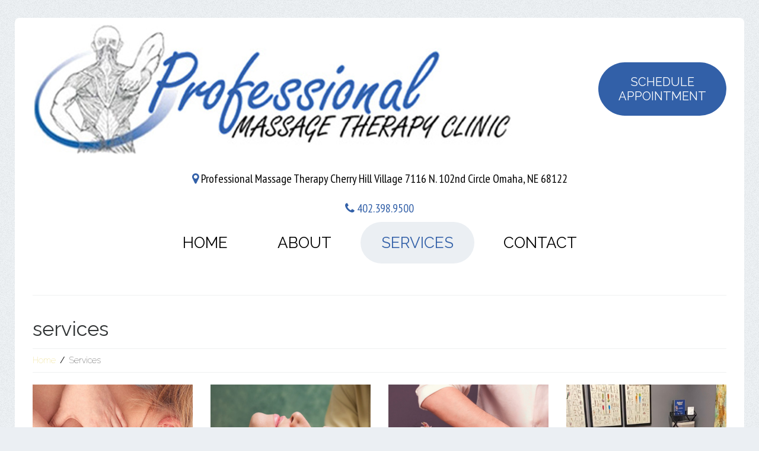

--- FILE ---
content_type: text/css
request_url: https://www.professionalmassagetherapy.com/wp-content/plugins/cherry-parallax/css/parallax.css?ver=1.0.0
body_size: 141
content:
body .main-holder {
	overflow: hidden;
	position: static;
}
.parallax-box {
	position: relative;
}
.parallax-content {
	position: relative;
	z-index: 2;
}
.parallax-bg {
	position: absolute;
	overflow:hidden;
	top: 0;
	left: 0;
	width: 100%;
	height:100%;
}
.parallax-bg-inner {
	position:relative;
	background-repeat: no-repeat;
	background-size: cover;
	background-position: center;
	max-width:none;
}
.parallax_youtube, .parallax_vimeo {
	pointer-events: none;
}
.parallax-box .load {
	height:0;
}

--- FILE ---
content_type: text/css
request_url: https://www.professionalmassagetherapy.com/wp-content/themes/theme53369/main-style.css
body_size: 11888
content:
@import url("../CherryFramework/style.css");
@import url('https://fonts.googleapis.com/css2?family=PT+Sans+Narrow&family=Raleway:ital,wght@0,400;0,600;0,700;1,400;1,600;1,700&display=swap');
.cherry-fixed-layout .main-holder {
	max-width:1230px;
	background:transparent !important;
}
body {
	background:#ebeff3 url(images/bgpattern.jpg);
	padding:30px 0 0 0;
}
@media (max-width: 767px) {
	body {
		padding-left:0 !important;
		padding-right:0 !important;
	}
}
#content { padding-top:20px; }
.home .content-holder { padding-bottom:0; }
.content-holder {
	padding-bottom:30px;
	border-radius:0 0 6px 6px;
	background:#fff;
}
@media (max-width: 767px) {
	.content-holder { padding:0 20px 0; }
}
.main-holder {
	padding:0;
	overflow:hidden;
}
.slider_off {
	position:relative;
	min-height:0px;
	background:transparent;
}
.thumbnail, .featured-thumbnail {
	border-radius:5px;
	overflow:hidden;
	padding:0;
	border:none;
	border-radius:0;
	box-shadow:none;
}
.thumbnail a, .featured-thumbnail a {
	border-radius:5px;
	overflow:hidden;
}
.thumbnail a .zoom-icon, .featured-thumbnail a .zoom-icon {
	border-radius:5px;
	overflow:hidden;
}
.thumbnail img, .featured-thumbnail img {
	border-radius:5px;
	overflow:hidden;
}
@media (max-width: 767px) {
	.google-map-api { height:250px; }
}
a {
	text-decoration:none !important;
	-webkit-transition:all 0.3s ease;
	-moz-transition:all 0.3s ease;
	-o-transition:all 0.3s ease;
	transition:all 0.3s ease;
}
a:hover {
	text-decoration:none !important;
	-webkit-transition:all 0.3s ease;
	-moz-transition:all 0.3s ease;
	-o-transition:all 0.3s ease;
	transition:all 0.3s ease;
}
a:active, a:focus { background:transparent !important; }
p { margin:0 0 28px 0; }
h1 {
	text-transform:uppercase;
	margin:0;
	padding:0;
}
h2 {
	text-transform:uppercase;
	margin:0;
	padding:0 0 30px;
}
h3 {
	text-transform:uppercase;
	margin:0 0 9px;
	padding:0;
}
.home h2 {
	text-align:center;
	letter-spacing:3px;
}
.btn.btn-primary {
	font-size:20px;
	line-height:24px;
	font-style:normal;
	text-transform:uppercase;
	color:#3260a8;
	padding:8px 24px;
	position:relative;
	background:#ebeff3;
	border-radius:20px;
	box-shadow:none;
	text-shadow:none;
	border:none;
	outline:none;
	z-index:1;
	overflow:hidden;
	-webkit-transition:all 0.4s ease;
	-moz-transition:all 0.4s ease;
	-o-transition:all 0.4s ease;
	transition:all 0.4s ease;
}
.btn.btn-primary:hover {
	color:#ebeff3;
	background:#3260a8;
	-webkit-transition:all 0.2s ease;
	-moz-transition:all 0.2s ease;
	-o-transition:all 0.2s ease;
	transition:all 0.2s ease;
}
.header {
	position:relative;
	z-index:99;
	padding:0;
	border-bottom:none;
	border-radius:8px 8px 0 0;
	background-color:#fff;
}
.header_block1 {
	position:relative;
	margin:25px 0 0 0;
}
.header_block1 a {
	color:#b5b4af;
	-webkit-transition:0.3s;
	-moz-transition:0.3s;
	-o-transition:0.3s;
	transition:0.3s;
}
.header_block1 a:hover {
	color:#303334;
	-webkit-transition:0.3s;
	-moz-transition:0.3s;
	-o-transition:0.3s;
	transition:0.3s;
}
.header_block1 p.address {
	padding:0 0 0 28px;
	margin:0 0 6px 0;
	position:relative;
}
.header_block1 p.address:before {
	text-align:left;
	left:6px;
	top:0;
	position:absolute;
	font-family:'FontAwesome';
	font-size:18px;
	line-height:28px;
	speak:none;
	content:"\f041";
	color:#3260a8;
	text-indent:0 !important;
}
.header_block1 a.phone {
	padding:0 0 0 28px;
	margin:0;
	display:block;
	position:relative;
	color:#000000;
}
.header_block1 a.phone:before {
	text-align:left;
	left:6px;
	top:0;
	position:absolute;
	font-family:'FontAwesome';
	font-size:18px;
	line-height:28px;
	speak:none;
	content:"\f095";
	color:#3260a8;
	text-indent:0 !important;
}
@media (max-width: 767px) {
	.header_block1 {
		float:none;
		display:block;
		text-align:left;
		margin:0 0 20px;
	}
}
.header_block1 .textwidget {
	font-family:'Raleway', sans-serif;
	font-size:16px;
	line-height:28px;
	text-transform:none;
	color:#000000;
	margin:0;
	padding:0;
	text-align:left;
}
.head_holder {
	position:relative;
	box-sizing:border-box;
	padding:10px 0;
	margin-bottom:20px;
	display:flex;
	align-items:center;
	justify-content:space-between;
}
@media (max-width: 767px) {
	.head_holder { flex-direction:column; }
}
.shedule_appointment {
	display:block;
	position:relative;
	margin:0 0 0 40px;
	color:#ffffff;
	font-size:20px;
	line-height:24px;
	z-index:10;
	padding:21px 34px;
	text-align:center;
	text-decoration:none;
	text-transform:uppercase;
	border-radius:45px;
	background-color:#3260a8;
}
.shedule_appointment:hover {
	background-color:#ebeff3;
	color:#3260a8;
}
@media (max-width: 1200px) {
	.shedule_appointment {
		padding:10px 15px;
		font-size:16px;
		line-height:20px;
	}
}
@media (max-width: 980px) {
	.shedule_appointment {
		float:none;
		margin:0 40px 10px 40px;
	}
}
@media (max-width: 767px) {
	.shedule_appointment br { display:none; }
}
.header .textwidget {
	text-align:center;
	font-family:'PT Sans Narrow', sans-serif;
	font-size:20px;
	color:#000000;
}
.header .textwidget i {
	font-size:20px;
	color:#3260a8;
}
.header .header-banner { margin-top:20px; }
.header .header-banner img {
	display:block;
	margin:0 auto;
}
.header_block2 {
	overflow:hidden;
	text-align:right;
}
@media (max-width: 767px) {
	.header_block2 { text-align:left; }
}
.header_block2 .extraphone2 {
	position:relative;
	overflow:hidden;
	margin-top:1px;
	height:20px !important;
	display:inline-block;
}
@media (max-width: 1200px) and (min-width: 979px) {
	.header_block2 .extraphone2 { margin-top:5px; }
}
@media (max-width: 979px) and (min-width: 768px) {
	.header_block2 .extraphone2 {
		margin-bottom:8px;
		margin-top:5px;
	}
}
.header_block2 .extraphone2:before {
	text-align:left;
	left:6px;
	top:2px;
	position:absolute;
	font-family:'FontAwesome';
	font-size:18px;
	line-height:18px;
	speak:none;
	content:"\f095";
	color:#e4ce50;
	text-indent:0 !important;
}
.extraphone {
	position:relative;
	margin:0 15px 0 0;
	display:inline-block;
	line-height:0;
}
@media (max-width: 979px) and (min-width: 768px) {
	.extraphone {
		top:0;
		margin:0 0 0 0;
	}
}
.extraphone .textwidget {
	font-size:18px;
	line-height:20px;
	font-style:normal;
	font-weight:500;
	text-transform:none;
	color:#e4ce50;
	word-spacing:-2px;
	margin:0;
	padding:0 0 0 30px;
	text-align:left;
	max-width:276px;
	overflow:hidden;
}
@media (max-width: 1200px) and (min-width: 979px) {
	.extraphone .textwidget {
		font-size:16px;
		line-height:20px;
	}
}
.header .social-nets-wrapper {
	position:relative;
	z-index:2;
	float:right;
}
.header .social li {
	display:inline-block;
	overflow:hidden;
	margin:0 0 0 1px;
	font-size:0;
	line-height:0;
}
@media (max-width: 1200px) and (min-width: 979px) {
	.header .social li { margin:0 0 0 1px; }
}
@media (max-width: 767px) {
	.header .social li { margin:0 0 0 2px; }
}
.header .social li:first-child { margin:0; }
.header .social li a {
	width:25px;
	height:25px;
	color:#FFF;
	background:transparent !important;
	position:relative;
	display:inline-block;
	overflow:hidden;
	text-align:center;
	border-radius:500px;
	background:transparent;
	-webkit-transition:all 0.3s ease;
	-moz-transition:all 0.3s ease;
	-o-transition:all 0.3s ease;
	transition:all 0.3s ease;
}
.header .social li a:before {
	content:"";
	position:absolute;
	width:100%;
	height:0;
	bottom:0;
	left:0;
	border-radius:500px !important;
	background:#303334;
	-webkit-transition:all 0.4s ease;
	-moz-transition:all 0.4s ease;
	-o-transition:all 0.4s ease;
	transition:all 0.4s ease;
}
.header .social li a:after {
	content:"";
	position:absolute;
	bottom:0;
	left:0;
	top:0;
	right:0;
	border-radius:500px !important;
	background:#b5b4af;
	z-index:-2;
	-webkit-transition:all 0.4s ease;
	-moz-transition:all 0.4s ease;
	-o-transition:all 0.4s ease;
	transition:all 0.4s ease;
}
.header .social li a i {
	font-size:11px;
	line-height:25px;
	color:#FFF;
	position:relative;
	margin:0;
	text-align:center;
	vertical-align:middle;
	-webkit-transition:all 0.2s ease;
	-moz-transition:all 0.2s ease;
	-o-transition:all 0.2s ease;
	transition:all 0.2s ease;
}
.header .social li a:hover {
	background:transparent !important;
	-webkit-transition:all 0.3s ease;
	-moz-transition:all 0.3s ease;
	-o-transition:all 0.3s ease;
	transition:all 0.3s ease;
}
.header .social li a:hover:before {
	content:"";
	position:absolute;
	height:100%;
	top:0;
	-webkit-transition:all 0.4s ease;
	-moz-transition:all 0.4s ease;
	-o-transition:all 0.4s ease;
	transition:all 0.4s ease;
}
.header .social li a:hover:after {
	z-index:-2;
	-webkit-transition:all 0.4s ease;
	-moz-transition:all 0.4s ease;
	-o-transition:all 0.4s ease;
	transition:all 0.4s ease;
}
.header .social li a:hover i {
	text-decoration:none;
	color:#fff;
	-webkit-transition:all 0.2s ease;
	-moz-transition:all 0.2s ease;
	-o-transition:all 0.2s ease;
	transition:all 0.2s ease;
}
.logo {
	padding:0;
	text-align:left;
	margin:0;
	width:auto;
	line-height:0;
	display:block;
	text-transform:uppercase;
	background:transparent;
	position:relative;
	color:#303334;
	-webkit-transition:all 0.3s ease;
	-moz-transition:all 0.3s ease;
	-o-transition:all 0.3s ease;
	transition:all 0.3s ease;
}
@media (max-width: 767px) {
	.logo { margin:0 0 20px 0; }
}
.logo .logo_tagline { display:none; }
.logo .logo_h__txt { max-width:none; }
.logo .logo_h__txt a { color:#303334 !important; }
.logo .logo_h__txt a:hover { color:#303334 !important; }
.logo .logo_h__txt a:focus {
	color:#303334 !important;
	text-decoration:none !important;
}
.logo .logo_h__txt .logo_link {
	position:relative;
	display:block;
	text-align:left;
	font-size:54px;
	line-height:58px;
	font-weight:500;
	font-style:normal;
	padding:0;
	border:none;
	color:#303334;
	text-transform:lowercase;
	background:transparent;
}
@media (max-width: 767px) {
	.logo .logo_h__txt .logo_link {
		font-size:34px;
		line-height:38px;
	}
}
.pseudoStickyBlock { max-height:57px; }
@media (max-width: 767px) {
	.pseudoStickyBlock {
		top:0 !important;
		display:none !important;
		height:0 !important;
		max-height:0 !important;
	}
}
.isStuck {
	width:100%;
	max-width:1170px;
	box-sizing:border-box;
	-webkit-transform:translateZ(0);
}
@media (max-width: 1200px) {
	.isStuck { left:0; }
}
.isStuck .nav__primary { margin-left:0; }
.isStuck.nav__primary {
	margin-left:0;
	padding:15px 0;
}
@media (max-width: 767px) {
	.isStuck.nav__primary { padding:0; }
	.isStuck.nav__primary:after {
		top:0;
		-webkit-box-shadow:0 0 0 0 rgba(0,0,0,0) !important;
		box-shadow:0 0 0 0 rgba(0,0,0,0) !important;
	}
}
.isStuck.nav__primary:after {
	content:"";
	display:block;
	background:#fff;
	position:absolute;
	width:3000px;
	height:100%;
	margin-left:-1400px;
	left:50%;
	box-shadow:none;
	z-index:-1;
	-webkit-transition:0.3s;
	-moz-transition:0.3s;
	-o-transition:0.3s;
	transition:0.3s;
	top:0;
	-webkit-box-shadow:0 1px 2px 0 rgba(0,0,0,0.2);
	box-shadow:0 1px 2px 0 rgba(0,0,0,0.2);
}
@media (max-width: 767px) {
	.isStuck {
		top:0 !important;
		position:relative !important;
	}
}
.sf-menu, .sf-menu * {
	margin:0;
	padding:0;
	list-style:none;
	float:right;
}
.menu_holder {
	padding-top:11px;
	position:relative;
	margin-bottom:31px;
}
.sf-menu {
	padding:1px 0 0 0;
	margin-bottom:0;
	display:block;
	width:100%;
	float:none;
	text-align:center;
}
.sf-menu ul {
	display:none;
	position:absolute;
	padding:15px 0;
	margin-left:0;
	margin-top:10px;
	background:#f0f1f1;
	width:100%;
}
@media (min-width: 768px) and (max-width: 979px) {
	.sf-menu ul {
		width:auto;
		padding:15px;
	}
}
.sf-menu ul ul {
	margin-left:5px;
	background:#f0f1f1;
	margin-top:-13px !important;
}
.sf-menu ul ul:before { display:none; }
.sf-menu {
	margin:0;
	-webkit-transition:all 0.2s ease;
	-moz-transition:all 0.2s ease;
	-o-transition:all 0.2s ease;
	transition:all 0.2s ease;
	text-align:center;
}
.sf-menu > li {
	background:transparent;
	text-align:center;
	padding-right:0;
	padding-left:0;
	padding:0;
	display:inline-block;
	float:none;
}
.sf-menu > li > a {
	position:relative;
	font-family:'Raleway', sans-serif;
	font-size:26px;
	line-height:30px;
	font-style:normal;
	background:transparent;
	text-transform:uppercase;
	padding:20px 35px;
	color:#000000;
	margin:0 5px;
	border:none;
	text-decoration:none;
	position:relative;
	bottom:0;
	float:none;
	vertical-align:bottom;
	-webkit-transition:all 0.3s ease;
	-moz-transition:all 0.3s ease;
	-o-transition:all 0.3s ease;
	transition:all 0.3s ease;
	border-radius:35px;
}
@media (max-width: 1200px) and (min-width: 979px) {
	.sf-menu > li > a { padding:20px; }
}
@media (min-width: 768px) and (max-width: 979px) {
	.sf-menu > li > a {
		margin:0;
		font-size:20px !important;
	}
}
.sf-menu > li > a.sf-with-ul { padding:2px 14px; }
.sf-menu > li > a:hover, .sf-menu > li.sfHover> a, .sf-menu > li.current-menu-item > a, .sf-menu > li.current_page_item > a {
	color:#3260a8;
	background:#ebeff3;
	-webkit-transition:all 0.3s ease;
	-moz-transition:all 0.3s ease;
	-o-transition:all 0.3s ease;
	transition:all 0.3s ease;
}
.sf-menu > li > a:hover .sf-sub-indicator, .sf-menu > li.sfHover> a .sf-sub-indicator, .sf-menu > li.current-menu-item > a .sf-sub-indicator, .sf-menu > li.current_page_item > a .sf-sub-indicator {
	background-position:-10px -100px;
	-webkit-transition:all 0s ease;
	-moz-transition:all 0s ease;
	-o-transition:all 0s ease;
	transition:all 0s ease;
}
.sf-menu li li > a:hover, .sf-menu li li.sfHover > a, .sf-menu li li.current-menu-item > a, .sf-menu li li.current_page_item > a {
	color:#3260a8;
	background:transparent;
	-webkit-transition:all 0.3s ease;
	-moz-transition:all 0.3s ease;
	-o-transition:all 0.3s ease;
	transition:all 0.3s ease;
}
.sf-menu li .desc {
	display:block;
	font-size:0.9em;
}
.sf-menu li li {
	margin-bottom:0;
	background:transparent;
	display:block;
	text-align:left;
}
.sf-menu li li:first-child a { border:none; }
.sf-menu li li a {
	font-size:14px;
	line-height:24px;
	font-weight:600 !important;
	text-decoration:none;
	text-align:center;
	text-transform:uppercase;
	border:none;
	border-top:1px solid #d5d5d5;
	color:#303334;
	display:block;
	padding:3px 0;
	background:transparent;
	float:none;
	margin:0;
	white-space:nowrap;
	-webkit-transition:all 0.3s ease;
	-moz-transition:all 0.3s ease;
	-o-transition:all 0.3s ease;
	transition:all 0.3s ease;
}
.sf-menu li li a.sf-with-ul { padding:3px 0 3px 0; }
.sf-menu li li a .sf-sub-indicator {
	display:inline;
	position:absolute;
	top:10px;
	right:22px;
	margin-right:0px !important;
	-webkit-transition:all 0s ease;
	-moz-transition:all 0s ease;
	-o-transition:all 0s ease;
	transition:all 0s ease;
}
.sf-sub-indicator {
	top:24px;
	right:50%;
	margin-right:-6px !important;
	background:url(images/arrows-ffffff.png) no-repeat -10px -100px;
	-webkit-transition:all 0s ease;
	-moz-transition:all 0s ease;
	-o-transition:all 0s ease;
	transition:all 0s ease;
}
.select-menu {
	display:none;
	background-color:#fff;
	width:100%;
	height:35px;
	padding:5px;
	margin:0;
	cursor:pointer;
	outline:none;
	-webkit-border-radius:0;
	-moz-border-radius:0;
	border-radius:0;
}
.select-menu option {
	padding:5px;
	cursor:pointer;
}
.select-menu option.main_item { font-weight:bold; }
@media (max-width: 1200px) and (min-width: 979px) {
	.sf-sub-indicator {
		top:28px;
		margin-right:-5px !important;
	}
}
@media (min-width: 768px) and (max-width: 979px) {
	.sf-menu > li > a { padding:2px 12px 5px; }
	.sf-menu > li {
		background:transparent;
		text-align:center;
		padding-right:0;
	}
	.sf-menu {
		padding:0;
		margin-right:0;
	}
	.sf-sub-indicator {
		top:28px;
		margin-right:-6px !important;
	}
}
@media (max-width: 767px) {
	.select-menu { margin-bottom:20px; }
	.nav { margin:20px 0 0 0; }
}
.posts-grid.extragrid_5 { margin:0; }
.posts-grid.extragrid_5 .clear { display:none; }
.posts-grid.extragrid_5 li { margin-bottom:19px; }
@media (max-width: 767px) {
	.posts-grid.extragrid_5 li { margin-bottom:30px; }
}
.posts-grid.extragrid_5 li .featured-thumbnail {
	margin:9px 32px 15px 0;
	border-radius:500px;
	overflow:hidden;
	float:left;
	border-radius:500px;
}
.posts-grid.extragrid_5 li .featured-thumbnail img { border-radius:500px; }
@media (max-width: 767px) {
	.posts-grid.extragrid_5 li .featured-thumbnail {
		margin:9px 17px 15px 0;
		float:none;
		max-width:180px;
	}
}
@media (max-width: 360px) {
	.posts-grid.extragrid_5 li .featured-thumbnail {
		float:none;
		margin:9px auto 15px auto;
		max-width:142px;
	}
}
.posts-grid.extragrid_5 li .featured-thumbnail a {
	border-radius:500px;
	overflow:hidden;
	position:relative;
}
.posts-grid.extragrid_5 li .featured-thumbnail a .zoom-icon:before { background:url(images/magnify-alt2small.png) center center no-repeat; }
.posts-grid.extragrid_5 li .featured-thumbnail a:before, .posts-grid.extragrid_5 li .featured-thumbnail a:after {
	border-radius:500px;
	overflow:hidden;
	width:0;
	left:50%;
	top:100%;
	bottom:0 !important;
}
.posts-grid.extragrid_5 li .featured-thumbnail a:hover:before, .posts-grid.extragrid_5 li .featured-thumbnail a:hover:after {
	left:0;
	top:0;
	bottom:0 !important;
	border-radius:500px;
	overflow:hidden;
	width:100%;
}
.posts-grid.extragrid_5 li .featured-thumbnail img { width:100%; }
@media (max-width: 767px) {
	.posts-grid.extragrid_5 .extradesc { overflow:hidden; }
}
@media (max-width: 360px) {
	.posts-grid.extragrid_5 .extradesc {
		overflow:hidden;
		float:none;
		display:block;
	}
}
.posts-grid.extragrid_5 p { margin-bottom:40px; }
.posts-grid.extragrid_5 h5 {
	font-size:20px;
	line-height:24px;
	font-style:normal;
	font-weight:500;
	text-transform:none;
	color:#000000;
	margin:6px 0 9px;
	padding:0;
}
.posts-grid.extragrid_5 h5 a { color:#000000; }
.posts-grid.extragrid_5 h5 a:hover { color:#e4ce50; }
.posts-grid.extragrid_5 .post_meta span[class^="post_"] { margin-right:10px; }
.extrabox_9 {
	padding:23px 0 13px;
	margin-bottom:9px;
	border-bottom:1px solid #eae9e9;
	background:transparent;
}
.extrabox_9:before, .extrabox_9:after { display:none; }
.extrabox_9 h2 { padding-bottom:37px; }
.extrabox_9 .dropcap {
	font-size:34px;
	line-height:34px;
	top:7px !important;
	font-style:normal;
	background:transparent;
	text-transform:capitalize;
	font-weight:500 !important;
	position:relative;
	border-radius:400px;
	padding:16px 8px 3px 12px;
	top:0px;
	overflow:hidden;
	border:none;
	margin:0 31px 10px 0;
	background:#e4ce50;
	color:#fff;
	-webkit-transition:0.3s;
	-moz-transition:0.3s;
	-o-transition:0.3s;
	transition:0.3s;
}
@media (min-width: 768px) and (max-width: 979px) {
	.extrabox_9 .dropcap {
		display:block;
		float:none;
		margin-bottom:20px;
	}
}
@media (max-width: 767px) {
	.extrabox_9 .dropcap {
		display:block;
		float:none;
		margin-bottom:20px;
	}
}
.extrabox_9 a { margin-bottom:40px; }
.extrabox_8 {
	border-radius:5px;
	overflow:hidden;
}
.hero-unit {
	background:transparent;
	padding:111px 170px 93px;
	text-align:center;
}
@media (max-width: 767px) {
	.hero-unit { padding:40px 20px 30px; }
}
.hero-unit h1 {
	font-size:74px;
	line-height:84px;
	font-style:normal;
	font-weight:500 !important;
	text-transform:none;
	color:#fff;
	margin:0 0 35px;
	padding:0;
}
@media (max-width: 767px) {
	.hero-unit h1 {
		font-size:30px;
		line-height:34px;
	}
}
.hero-unit p {
	font-size:20px;
	line-height:22px;
	font-style:normal;
	font-weight:500 !important;
	text-transform:none;
	color:#fff;
	margin:0 0 38px;
	padding:0;
}
@media (max-width: 767px) {
	.hero-unit p {
		font-size:20px;
		line-height:22px;
	}
}
.hero-unit .btn-align a {
	font-size:22px;
	line-height:22px;
	font-weight:500;
	font-style:normal;
	text-transform:lowercase;
	color:#fff;
	padding:21px 35px;
	position:relative;
	background:#e4ce50;
	border-radius:0;
	box-shadow:none;
	text-shadow:none;
	border:none;
	outline:none;
	border-radius:0;
	z-index:1;
	margin:0;
	overflow:hidden;
	-webkit-transition:all 0.4s ease;
	-moz-transition:all 0.4s ease;
	-o-transition:all 0.4s ease;
	transition:all 0.4s ease;
}
.hero-unit .btn-align a:hover {
	color:#fff;
	background:#303334 !important;
	-webkit-transition:all 0.2s ease;
	-moz-transition:all 0.2s ease;
	-o-transition:all 0.2s ease;
	transition:all 0.2s ease;
}
.extrabox_7 { padding:14px 0 39px; }
.extrabox_7 h2 {
	padding-top:4px;
	padding-bottom:36px;
}
.extrabox_7 img { border-radius:5px; }
.extrabox_7 .alignnone { margin:5px 0 23px 0; }
@media (max-width: 767px) {
	.extrabox_7 .alignnone {
		float:none;
		display:block;
	}
}
@media (max-width: 767px) {
	.list.styled.check-list { margin-bottom:40px; }
}
.list.styled.check-list ul li {
	margin-top:0;
	margin-bottom:12px;
	text-transform:uppercase;
}
.list.styled.check-list ul li a {
	font-family:'Arial', sans-serif;
	font-size:13px;
	font-weight:400;
	color:#000000;
	text-transform:none;
	-webkit-transition:all 0.2s ease;
	-moz-transition:all 0.2s ease;
	-o-transition:all 0.2s ease;
	transition:all 0.2s ease;
}
.list.styled.check-list ul li a:hover {
	color:#e4ce50;
	-webkit-transition:all 0.2s ease;
	-moz-transition:all 0.2s ease;
	-o-transition:all 0.2s ease;
	transition:all 0.2s ease;
}
.list.styled.check-list ul li:before {
	content:"";
	display:inline-block;
	width:14px;
	height:14px;
	top:2px;
	margin-right:16px;
	position:relative;
	background:url(images/bullet2.png) 1px 2px no-repeat;
}
.extrabox_6 { padding-bottom:16px; }
.extrabox_6 .aligntextleft {
	display:block;
	position:relative;
	text-align:left;
	float:none;
	margin:1px 0 7px 5px;
}
.extrabox_6 .extraicon_1 {
	display:bloock;
	position:relative;
	margin:0 0 20px;
}
.extrabox_6 h3 a { color:#000000; }
.extrabox_6 h3 a:hover { color:#e4ce50; }
.extrabox_5 {
	border-bottom:1px solid #eae9e9;
	padding-bottom:33px;
}
.posts-grid.extragrid_4 { margin:0; }
.posts-grid.extragrid_4 li { margin-bottom:19px; }
@media (max-width: 767px) {
	.posts-grid.extragrid_4 li {
		margin-bottom:40px;
		text-align:center;
	}
}
.posts-grid.extragrid_4 li .featured-thumbnail {
	margin:11px 0 23px 0;
	border-radius:5px;
	overflow:hidden;
}
@media (max-width: 767px) {
	.posts-grid.extragrid_4 li .featured-thumbnail {
		text-align:center;
		margin:9px auto 20px auto;
		max-width:270px;
		float:none;
	}
}
.posts-grid.extragrid_4 li .featured-thumbnail img { width:100%; }
.posts-grid.extragrid_4 .post_meta { display:none; }
.posts-grid.extragrid_4 h6 {
	font-size:9px;
	line-height:20px;
	font-style:normal;
	font-weight:300;
	text-transform:uppercase;
	color:#b1b1b1;
	margin:0;
	padding:0;
}
.posts-grid.extragrid_4 h5 {
	font-size:20px;
	line-height:24px;
	font-style:normal;
	font-weight:500;
	text-transform:none;
	color:#000000;
	margin:0 0 9px;
	padding:0;
}
.posts-grid.extragrid_4 h5 a { color:#000000; }
.posts-grid.extragrid_4 h5 a:hover { color:#303334; }
.posts-grid.extragrid_4 .post_meta span[class^="post_"] { margin-right:10px; }
.extrabox_4 {
	border-bottom:1px solid #eae9e9;
	padding-bottom:27px;
}
.list.styled.custom-list {
	list-style:none !important;
	margin:0;
	position:relative;
	z-index:2;
}
.list.styled.custom-list li {
	line-height:34px;
	position:relative;
	border:none;
	margin-bottom:1px !important;
	padding-bottom:0 !important;
	border:none !important;
}
@media (max-width: 979px) and (min-width: 768px) {
	.list.styled.custom-list li { line-height:28px; }
}
.list.styled.custom-list li:before { display:none; }
.list.styled.custom-list li a {
	font-size:14px;
	font-weight:300 !important;
	text-transform:none;
	color:#000000;
	position:relative;
	display:block;
	padding:0;
	margin:0;
	overflow:hidden;
	padding:0 5px;
	margin-left:-5px;
	-webkit-transition:0.3s;
	-moz-transition:0.3s;
	-o-transition:0.3s;
	transition:0.3s;
}
@media (max-width: 979px) and (min-width: 768px) {
	.list.styled.custom-list li a { font-size:11px; }
}
@media (max-width: 480px) {
	.list.styled.custom-list li a { font-size:11px; }
}
.list.styled.custom-list li a strong {
	text-align:left;
	font-weight:300 !important;
}
.list.styled.custom-list li a em {
	font-style:normal;
	text-align:right;
	float:right;
	overflow:hidden;
	font-weight:300 !important;
}
.list.styled.custom-list li a:after {
	position:absolute;
	content:"";
	width:0;
	height:2px;
	bottom:0;
	left:0;
	background-color:#eee;
	z-index:-1;
	-webkit-transition:all 0.5s ease;
	-moz-transition:all 0.5s ease;
	-o-transition:all 0.5s ease;
	transition:all 0.5s ease;
}
.list.styled.custom-list li a:hover {
	color:#e4ce50;
	-webkit-transition:0.3s;
	-moz-transition:0.3s;
	-o-transition:0.3s;
	transition:0.3s;
}
.list.styled.custom-list li a:hover:after {
	position:absolute;
	width:100%;
	bottom:0;
	left:0;
	background-color:#b5b4af;
	-webkit-transition:all 0.4s ease;
	-moz-transition:all 0.4s ease;
	-o-transition:all 0.4s ease;
	transition:all 0.4s ease;
}
.extrabox_3 { padding:45px 0 60px; }
.extrabox_3 h2 {
	text-align:left;
	color:#000000;
	margin:-10px 0 0 0;
	padding:0;
	letter-spacing:0;
}
.extrabox_3 h3 {
	color:#98a2ad;
	font-style:italic;
	text-transform:none;
	text-align:left;
	margin:0 0 6px 0;
}
.extrabox_3 img {
	width:100%;
	max-width:100%;
	border-radius:5px;
}
.title { text-align:left; }
.title-section {
	border-top:1px solid #f0f1f1;
	text-align:left;
	padding:0;
	position:relative;
	z-index:10;
}
.title-header {
	font-size:34px;
	line-height:36px;
	font-weight:500;
	text-transform:lowercase;
	overflow:hidden;
	margin:0;
	text-align:left;
	padding:38px 0 15px;
	color:#303334;
	word-wrap:break-word;
	-webkit-hyphens:auto;
	-moz-hyphens:auto;
	-ms-hyphens:auto;
	-o-hyphens:auto;
	hyphens:auto;
}
.title-header:before { display:none; }
.title a { color:#333; }
.title-desc {
	display:block;
	color:#333;
	font-size:11px;
}
.single .post__holder .featured-thumbnail.thumbnail {
	margin-top:55px;
	margin-bottom:0;
}
.featured-thumbnail.thumbnail.large { margin-bottom:0; }
.post__holder .featured-thumbnail.thumbnail { margin-top:0; }
.post_content h3 { margin:0 0 23px 0 !important; }
.post__holder .post-header .post-title {
	padding-top:19px;
	padding-bottom:40px;
	display:block;
	margin-bottom:0 !important;
}
.post__holder .post-header .post-title a {
	color:#303334;
	text-transform:lowercase;
}
.post__holder .post-header .post-title a:hover {
	color:#e4ce50;
	text-decoration:none;
}
.post__holder .post_content {
	box-sizing:border-box;
	padding:22px 0 10px;
	background:transparent;
}
.breadcrumb__t {
	margin:0;
	padding:8px 0 9px;
	background:transparent;
	border-top:1px solid #f0f1f1;
	border-bottom:1px solid #f0f1f1;
	text-transform:none !important;
	border-radius:0;
	word-wrap:break-word;
	-webkit-hyphens:auto;
	-moz-hyphens:auto;
	-ms-hyphens:auto;
	-o-hyphens:auto;
	hyphens:auto;
}
.breadcrumb__t li {
	display:inline;
	color:#000000;
	font-size:14px;
	font-weight:300;
	text-shadow:none;
}
.breadcrumb__t li.active { color:#000000; }
.breadcrumb__t li.divider {
	font:0/0 a;
	color:transparent;
	text-shadow:none;
	background-color:transparent;
	border:0;
}
.breadcrumb__t li.divider:after {
	content:' / ';
	margin:0 3px;
	color:#000000;
	font:14px/22px Raleway;
	font-size:14px !important;
}
.breadcrumb__t li a { color:#e4ce50; }
.breadcrumb__t li a:hover { color:#000000; }
.post_meta {
	font-size:9px;
	font-style:normal;
	font-weight:300;
	color:#bbbbbb;
	text-transform:uppercase !important;
	overflow:hidden;
	margin-bottom:4px;
	padding:8px 0 7px;
	border-top:1px solid #f0f1f1;
	border-bottom:1px solid #f0f1f1;
}
.post_meta i {
	font-size:11px !important;
	padding-right:5px !important;
	color:#e4ce50 !important;
}
.post_meta div[class^="post_"] {
	display:inline-block;
	font-size:9px;
	font-style:normal;
	font-weight:300;
	color:#bbbbbb;
	text-transform:uppercase !important;
	font-style:normal;
	padding:3px 0 1px;
	margin-right:19px;
}
@media (max-width: 767px) {
	.post_meta div[class^="post_"] { display:block; }
}
.post_meta div[class^="post_"] a {
	color:#bbbbbb;
	text-transform:uppercase;
	-webkit-transition:all 0.2s ease;
	-moz-transition:all 0.2s ease;
	-o-transition:all 0.2s ease;
	transition:all 0.2s ease;
}
.post_meta div[class^="post_"] a:hover {
	text-decoration:none;
	color:#e4ce50;
	-webkit-transition:all 0.2s ease;
	-moz-transition:all 0.2s ease;
	-o-transition:all 0.2s ease;
	transition:all 0.2s ease;
}
.post_meta div[class^="post_"] .post_author a {
	text-transform:uppercase;
	color:#bbbbbb;
}
.post_meta div[class^="post_"] .post_author a:hover { color:#e4ce50; }
.post_meta div[class^="post_"] .post-date {
	cursor:default;
	font-weight:300 !important;
	color:#bbbbbb !important;
}
.post_meta div[class^="post_"] .post-date i.icon-calendar:before { content:"\f073" !important; }
.post_meta div[class^="post_"] .post-date time { color:#bbbbbb; }
.post_meta div[class^="post_"] .post-date span { color:inherit; }
.post_meta div[class^="post_"] .icon-bookmark a {
	text-transform:uppercase !important;
	color:#bbbbbb;
	-webkit-transition:all 0.2s ease;
	-moz-transition:all 0.2s ease;
	-o-transition:all 0.2s ease;
	transition:all 0.2s ease;
}
.post_meta div[class^="post_"] .icon-bookmark a:hover {
	color:#e4ce50;
	-webkit-transition:all 0.2s ease;
	-moz-transition:all 0.2s ease;
	-o-transition:all 0.2s ease;
	transition:all 0.2s ease;
}
.post_meta div[class^="post_"] .meta_group time { color:#bbbbbb !important; }
.post_meta div[class^="post_"] .post_category, .post_meta div[class^="post_"] .post_comment { color:inherit; }
.post_meta div[class^="post_"] .post_category a, .post_meta div[class^="post_"] .post_comment a { color:#bbbbbb; }
.post_meta div[class^="post_"] .post_category a:hover, .post_meta div[class^="post_"] .post_comment a:hover { color:#e4ce50; }
.post_meta div[class^="post_"] .post_category span, .post_meta div[class^="post_"] .post_comment span { color:inherit; }
.post_meta div[class^="post_"] .user_voting { cursor:default; }
.post_meta div[class^="post_"] .user_voting i, .post_meta div[class^="post_"] .user_voting span {
	transition:all 0.2s ease-in-out;
	-webkit-transition:all 0.2s ease-out;
}
.post_meta div[class^="post_"] .animation_item {
	position:absolute;
	top:0px;
	right:0px;
}
.post_meta div[class^="post_"] a { text-transform:uppercase; }
.share-buttons {
	margin-bottom:29px;
	margin-top:26px;
	padding:10px 0;
	width:100%;
	height:21px;
}
.share-buttons .pinterest { margin-top:-2px; }
.post-author {
	margin-bottom:2em;
	border-radius:5px;
	border:1px solid #f0f1f1;
	background-color:transparent;
	padding:38px 22px 37px 20px;
}
.post-author_h {
	font-size:9px;
	line-height:12px;
	font-style:normal;
	font-weight:300 !important;
	text-transform:uppercase;
	color:#bbbbbb;
	overflow:hidden;
	margin-bottom:1em;
	padding:0 0 20px;
	margin:0;
	margin-bottom:0;
}
.post-author_h:before { display:none; }
.post-author_h small {
	font-size:9px;
	line-height:12px;
	font-style:normal;
	font-weight:300 !important;
	text-transform:uppercase;
	color:#bbbbbb;
	text-transform:none;
}
.post-author_h a {
	text-transform:uppercase;
	color:#bbbbbb;
	-webkit-transition:all 0.2s ease;
	-moz-transition:all 0.2s ease;
	-o-transition:all 0.2s ease;
	transition:all 0.2s ease;
}
.post-author_h a:hover {
	color:#e4ce50;
	-webkit-transition:all 0.2s ease;
	-moz-transition:all 0.2s ease;
	-o-transition:all 0.2s ease;
	transition:all 0.2s ease;
}
.post-author_link {
	font-size:9px;
	line-height:12px;
	font-style:normal;
	font-weight:300 !important;
	text-transform:uppercase;
	color:#bbbbbb;
	text-transform:none;
	margin-top:28px;
}
.post-author_link p {
	margin-bottom:0;
	font-size:9px;
	line-height:12px;
	font-style:normal;
	font-weight:300 !important;
	text-transform:uppercase;
	color:#bbbbbb;
}
.post-author_link p a {
	font-size:9px;
	line-height:12px;
	font-style:normal;
	font-weight:300 !important;
	text-transform:uppercase;
	color:#bbbbbb;
	-webkit-transition:all 0.2s ease;
	-moz-transition:all 0.2s ease;
	-o-transition:all 0.2s ease;
	transition:all 0.2s ease;
}
.post-author_link p a:hover {
	color:#e4ce50;
	-webkit-transition:all 0.2s ease;
	-moz-transition:all 0.2s ease;
	-o-transition:all 0.2s ease;
	transition:all 0.2s ease;
}
.post-author_link a {
	color:#fff;
	-webkit-transition:all 0.2s ease;
	-moz-transition:all 0.2s ease;
	-o-transition:all 0.2s ease;
	transition:all 0.2s ease;
}
.post-author_link a:hover {
	color:#333;
	-webkit-transition:all 0.2s ease;
	-moz-transition:all 0.2s ease;
	-o-transition:all 0.2s ease;
	transition:all 0.2s ease;
}
.post-author_gravatar {
	float:left;
	margin:6px 30px 0 0;
}
.post-author_gravatar img {
	padding:0;
	border:0;
	background:#fff;
}
.post-author_desc {
	margin-top:0 !important;
	font-size:14px;
	line-height:22px;
	font-style:normal;
	font-weight:300;
	color:#000000;
	margin-bottom:0;
}
@media (min-width: 1200px) {
	.post-author_desc { overflow:hidden; }
}
#recent-author-posts { margin-bottom:3em; }
.related-posts {
	overflow:hidden;
	margin:0 0 2em;
}
.related-posts_h {
	font-size:34px;
	line-height:36px;
	font-style:normal;
	font-weight:500 !important;
	text-transform:lowercase !important;
	display:inline-block;
	color:#303334;
	font-style:normal;
	text-shadow:none;
	text-decoration:none;
	display:block;
	position:relative;
	text-align:left;
	padding:39px 0 42px;
	margin:26px 0 0;
	border-top:1px solid #eae9e9;
}
@media (max-width: 767px) {
	.related-posts_h {
		font-size:24px;
		line-height:30px;
	}
}
.related-posts_list {
	padding:0;
	margin:0 0 0 -4%;
	font-size:0;
}
.related-posts_item {
	display:inline-block;
	width:21%;
	margin-left:4%;
	margin-bottom:20px;
	padding:0;
	list-style-type:none;
	overflow:hidden;
	vertical-align:top;
	font-size:20px;
	line-height:22px;
	font-weight:500;
	text-transform:none;
	color:#333;
	-webkit-transition:all 0.3s ease;
	-moz-transition:all 0.3s ease;
	-o-transition:all 0.3s ease;
	transition:all 0.3s ease;
}
@media (max-width: 767px) {
	.related-posts_item { line-height:18px; }
}
.related-posts_item a {
	font-size:20px;
	line-height:22px;
	font-weight:500;
	text-transform:none;
	color:#000000;
}
@media (min-width: 768px) and (max-width: 979px) {
	.related-posts_item a {
		font-size:14px;
		line-height:18px;
	}
}
@media (max-width: 767px) {
	.related-posts_item a {
		font-size:14px;
		line-height:18px;
	}
}
.related-posts_item :hover {
	color:#e4ce50;
	text-decoration:none;
	-webkit-transition:all 0.3s ease;
	-moz-transition:all 0.3s ease;
	-o-transition:all 0.3s ease;
	transition:all 0.3s ease;
}
.related-posts .featured-thumbnail {
	float:none;
	overflow:visible;
	margin:0 0 27px 0;
}
@media (max-width: 480px) {
	.related-posts_item { width:46%; }
}
.comments-h {
	font-size:34px;
	line-height:36px;
	font-style:normal;
	font-weight:500 !important;
	text-transform:lowercase !important;
	display:inline-block;
	color:#303334;
	font-style:normal;
	text-shadow:none;
	text-decoration:none;
	display:block;
	position:relative;
	text-align:left;
	padding:39px 0 32px;
	margin:6px 0 0 0;
	border-top:1px solid #eae9e9;
}
@media (max-width: 767px) {
	.comments-h {
		font-size:24px;
		line-height:30px;
	}
}
.comment-holder .pagination { display:none; }
.comment-holder .extra-wrap { color:#fff; }
.comment-list .reply a:hover { color:#FFF; }
.comment-list .children { margin:0 0 0 40px; }
.comment .comment-body {
	position:relative;
	overflow:hidden;
	margin-top:10px;
	margin-bottom:10px;
	border:none;
	background:transparent !important;
	padding:33px 14px 27px 20px;
	border-radius:5px;
	border:1px solid #f0f1f1;
}
.comment .comment-body .wrapper em { color:#fff; }
.comment .comment-body p {
	margin-top:0 !important;
	font-size:14px;
	line-height:22px;
	font-style:normal;
	font-weight:300;
	color:#000000;
	margin-top:3px;
	margin-bottom:10px;
}
.comment-author {
	float:left;
	margin:7px 21px 0 0;
}
.comment-author .author {
	font-size:9px;
	line-height:12px;
	font-style:normal;
	font-weight:300 !important;
	text-transform:uppercase;
	color:#bbbbbb;
	line-height:20px;
	display:block;
	padding-top:19px;
	width:80px;
	text-align:left;
}
.comment-author .author a {
	font-size:9px;
	line-height:12px;
	color:#bbbbbb;
}
.comment-author .author a:hover { color:#e4ce50; }
.extra2 { margin-top:0; }
.commentmetadata {
	font-size:9px;
	line-height:12px;
	font-style:normal;
	font-weight:300 !important;
	text-transform:uppercase;
	color:#bbbbbb;
	margin-right:15px;
	padding:10px 0 10px;
	float:right;
}
.comment-body .reply {
	float:right;
	margin-left:10px;
	margin-top:0;
	padding-right:6px;
}
.comment-body .reply a {
	font-size:22px;
	line-height:22px;
	font-style:normal;
	font-weight:500;
	color:#e4ce50;
	font-style:normal;
	text-transform:lowercase;
	padding:0;
	position:relative;
	background:transparent !important;
	border-radius:0;
	box-shadow:none;
	text-shadow:none;
	border:none;
	outline:none;
	border-radius:0;
	z-index:1;
	overflow:hidden;
	-webkit-transition:all 0.4s ease;
	-moz-transition:all 0.4s ease;
	-o-transition:all 0.4s ease;
	transition:all 0.4s ease;
}
.comment-body .reply a:hover {
	color:#303334;
	background:transparent !important;
	-webkit-transition:all 0.2s ease;
	-moz-transition:all 0.2s ease;
	-o-transition:all 0.2s ease;
	transition:all 0.2s ease;
}
#respond form .btn {
	margin-top:17px;
	margin-right:5px;
	margin-bottom:0;
	text-align:right;
	float:right;
	overflow:hidden;
}
#respond {
	padding-top:0;
	box-sizing:border-box;
}
#respond h3 {
	font-size:34px;
	line-height:36px;
	font-style:normal;
	font-weight:500 !important;
	text-transform:lowercase !important;
	display:inline-block;
	color:#303334;
	font-style:normal;
	text-shadow:none;
	text-decoration:none;
	display:block;
	position:relative;
	text-align:left;
	padding:39px 0 42px;
	margin:44px 0 0 0;
	border-top:1px solid #eae9e9;
}
@media (max-width: 767px) {
	#respond h3 {
		font-size:24px;
		line-height:30px;
	}
}
#commentform {
	overflow:hidden;
	margin:0 0 0;
}
#commentform p { margin-bottom:10px; }
#commentform p.field { margin-bottom:30px; }
#commentform label { display:block; }
#commentform input[type="text"] {
	border:none;
	background:#fff;
	box-shadow:none;
	padding:21px 6px 18px 20px;
	font-size:20px;
	line-height:22px;
	font-weight:500;
	width:100%;
	height:64px;
	background:#ebeff3;
	color:#000000 !important;
	width:569px;
	border-radius:0;
	-webkit-box-sizing:border-box;
	-moz-box-sizing:border-box;
	box-sizing:border-box;
}
#commentform input[type="text"]:focus {
	box-shadow:none;
	border:none;
}
#commentform input[type="text"]:-moz-placeholder { color:#000000; }
#commentform input[type="text"]:-ms-input-placeholder { color:#000000; }
#commentform input[type="text"]::-webkit-input-placeholder { color:#000000; }
@media (max-width: 767px) {
	#commentform input[type="text"] { font-size:14px; }
}
#commentform textarea {
	box-shadow:none;
	border:none;
	padding:21px 6px 18px 20px;
	font-size:20px;
	line-height:22px;
	font-weight:500;
	width:100%;
	background:#ebeff3;
	color:#000000 !important;
	overflow:auto;
	margin:0;
	min-width:87%;
	max-width:100%;
	width:99%;
	height:197px;
	border-radius:0;
	-webkit-box-sizing:border-box;
	-moz-box-sizing:border-box;
	box-sizing:border-box;
}
#commentform textarea:-moz-placeholder { color:#000000; }
#commentform textarea:-ms-input-placeholder { color:#000000; }
#commentform textarea::-webkit-input-placeholder { color:#000000; }
@media (max-width: 767px) {
	#commentform textarea { font-size:14px; }
}
.children #commentform textarea {
	-webkit-box-sizing:border-box;
	-moz-box-sizing:border-box;
	box-sizing:border-box;
	width:100%;
	max-width:100%;
	min-width:100px;
}
#commentform textarea:focus {
	box-shadow:none;
	border:none;
	background:#ebeff3;
}
@media (min-width: 768px) and (max-width: 979px) {
	#commentform textarea {
		width:100;
		max-width:100%;
		min-width:100%;
		height:52px;
		-webkit-box-sizing:border-box;
		-moz-box-sizing:border-box;
		box-sizing:border-box;
	}
}
@media (max-width: 767px) {
	#commentform input[type="text"] {
		width:100%;
		max-width:100%;
		min-width:100%;
		height:52px;
		-webkit-box-sizing:border-box;
		-moz-box-sizing:border-box;
		box-sizing:border-box;
	}
	#commentform textarea {
		width:100%;
		max-width:100%;
		min-width:100%;
		-webkit-box-sizing:border-box;
		-moz-box-sizing:border-box;
		box-sizing:border-box;
	}
}
@media (max-width: 650px) {
	#commentform input[type="text"] {
		width:97%;
		height:52px;
		-webkit-box-sizing:border-box;
		-moz-box-sizing:border-box;
		box-sizing:border-box;
	}
}
input[type="submit"].btn-primary, input[type="reset"].btn-primary {
	font-size:22px;
	line-height:22px;
	font-weight:500;
	font-style:normal;
	text-transform:lowercase;
	color:#fff;
	padding:21px 22px;
	position:relative;
	background:#e4ce50;
	border-radius:0;
	box-shadow:none;
	text-shadow:none;
	border:none;
	outline:none;
	border-radius:0;
	z-index:1;
	height:64px;
	margin:0;
	overflow:hidden;
	-webkit-transition:all 0.4s ease;
	-moz-transition:all 0.4s ease;
	-o-transition:all 0.4s ease;
	transition:all 0.4s ease;
}
input[type="submit"].btn-primary:hover, input[type="reset"].btn-primary:hover {
	color:#fff;
	background:#303334 !important;
	-webkit-transition:all 0.2s ease;
	-moz-transition:all 0.2s ease;
	-o-transition:all 0.2s ease;
	transition:all 0.2s ease;
}
select, textarea, input[type="text"], input[type="password"], input[type="datetime"], input[type="datetime-local"], input[type="date"], input[type="month"], input[type="time"], input[type="week"], input[type="number"], input[type="email"], input[type="url"], input[type="search"], input[type="tel"], input[type="color"], .uneditable-input {
	font-size:13px;
	font-weight:400;
	color:#000;
	margin:0;
	padding:9px 14px;
	width:288px;
	border-radius:0;
	border:1px solid #eee;
	box-shadow:none;
	outline:none;
}
select:focus, textarea:focus, input[type="text"]:focus, input[type="password"]:focus, input[type="datetime"]:focus, input[type="datetime-local"]:focus, input[type="date"]:focus, input[type="month"]:focus, input[type="time"]:focus, input[type="week"]:focus, input[type="number"]:focus, input[type="email"]:focus, input[type="url"]:focus, input[type="search"]:focus, input[type="tel"]:focus, input[type="color"]:focus, .uneditable-input:focus {
	border:1px solid #eee;
	box-shadow:none;
	outline:none;
}
.gform_wrapper .top_label div.ginput_container { margin-top:0; }
.gform_wrapper li.gfield {
	position:relative;
	overflow:hidden;
	margin-bottom:30px;
	margin-top:0;
	vertical-align:top;
	border-radius:0;
	border:none;
}
.gform_wrapper li.gfield input:not([type=radio]):not([type=checkbox]):not([type=submit]):not([type=button]):not([type=image]):not([type=file]) {
	margin:0;
	padding:23px 6px 18px 19px;
	font-size:20px;
	line-height:22px;
	font-weight:500;
	width:100%;
	height:64px;
	background:#ebeff3;
	color:#000000 !important;
	-webkit-box-sizing:border-box;
	-moz-box-sizing:border-box;
	box-sizing:border-box;
	border-radius:0;
	border:none;
	box-shadow:none;
}
.gform_wrapper li.gfield input:not([type=radio]):not([type=checkbox]):not([type=submit]):not([type=button]):not([type=image]):not([type=file]):-moz-placeholder { color:#000000; }
.gform_wrapper li.gfield input:not([type=radio]):not([type=checkbox]):not([type=submit]):not([type=button]):not([type=image]):not([type=file]):-ms-input-placeholder { color:#000000; }
.gform_wrapper li.gfield input:not([type=radio]):not([type=checkbox]):not([type=submit]):not([type=button]):not([type=image]):not([type=file])::-webkit-input-placeholder { color:#000000; }
.gform_wrapper li.gfield input[type="file"] {
	padding:23px 6px 18px 19px;
	font-size:20px;
	line-height:22px;
	font-weight:500;
	cursor:pointer;
	height:64px;
	color:#000000 !important;
	-webkit-box-sizing:content-box;
	-moz-box-sizing:content-box;
	box-sizing:content-box;
	border-radius:0;
	border:none;
	box-shadow:none;
}
.gform_wrapper li.gfield input[type="file"]:-moz-placeholder { color:#000000; }
.gform_wrapper li.gfield input[type="file"]:-ms-input-placeholder { color:#000000; }
.gform_wrapper li.gfield input[type="file"]::-webkit-input-placeholder { color:#000000; }
.gform_wrapper textarea {
	padding:23px 6px 18px 19px;
	font-size:20px;
	line-height:22px;
	font-weight:500;
	color:#000000 !important;
	overflow:auto;
	margin:0;
	width:100%;
	height:194px;
	box-shadow:none;
	border:none;
	background:#ebeff3;
	-webkit-box-sizing:border-box;
	-moz-box-sizing:border-box;
	box-sizing:border-box;
	border-radius:0;
	resize:none;
	overflow:auto;
}
.gform_wrapper textarea:-moz-placeholder { color:#000000; }
.gform_wrapper textarea:-ms-input-placeholder { color:#000000; }
.gform_wrapper textarea::-webkit-input-placeholder { color:#000000; }
.gform_wrapper .gform_footer input.button, .gform_wrapper .gform_footer input[type="submit"], .gform_wrapper .gform_page_footer input.button, .gform_wrapper .gform_page_footer input[type="submit"] {
	margin:0 auto;
	height:auto;
	font-size:30px;
	line-height:40px;
	font-style:normal;
	text-transform:uppercase;
	color:#ebeff3;
	padding:15px 50px;
	position:relative;
	background:#3260a8;
	border-radius:35px;
	box-shadow:none;
	text-shadow:none;
	border:none;
	outline:none;
	z-index:1;
	overflow:hidden;
	display:block;
	-webkit-transition:all 0.4s ease;
	-moz-transition:all 0.4s ease;
	-o-transition:all 0.4s ease;
	transition:all 0.4s ease;
}
.gform_wrapper .gform_footer input.button:hover, .gform_wrapper .gform_footer input[type="submit"]:hover, .gform_wrapper .gform_page_footer input.button:hover, .gform_wrapper .gform_page_footer input[type="submit"]:hover {
	color:#3260a8;
	background:#ebeff3;
	-webkit-transition:all 0.2s ease;
	-moz-transition:all 0.2s ease;
	-o-transition:all 0.2s ease;
	transition:all 0.2s ease;
}
.extrabox_2 {
	padding:30px 0;
	margin-top:0;
	background:#fff;
}
.extrabox_2:before, .extrabox_2:after { display:none; }
.extrabox_2 form, .extrabox_22 form { margin:13px 0 22px; }
.extrabox_2 .ajax-loader, .extrabox_22 .ajax-loader {
	margin-top:20px;
	margin-left:5px;
}
.extrabox_2 .wpcf7-form p.field, .extrabox_22 .wpcf7-form p.field {
	position:relative;
	overflow:hidden;
	margin-bottom:30px;
	vertical-align:top;
	border-radius:0;
	border:none;
}
.extrabox_2 .wpcf7-form p.field input, .extrabox_22 .wpcf7-form p.field input {
	margin:0;
	padding:23px 6px 18px 19px;
	font-size:20px;
	line-height:22px;
	font-weight:500;
	width:100%;
	height:64px;
	background:#ebeff3;
	color:#000000 !important;
	-webkit-box-sizing:border-box;
	-moz-box-sizing:border-box;
	box-sizing:border-box;
	border-radius:0;
	border:none;
	box-shadow:none;
}
.extrabox_2 .wpcf7-form p.field input:-moz-placeholder, .extrabox_22 .wpcf7-form p.field input:-moz-placeholder { color:#000000; }
.extrabox_2 .wpcf7-form p.field input:-ms-input-placeholder, .extrabox_22 .wpcf7-form p.field input:-ms-input-placeholder { color:#000000; }
.extrabox_2 .wpcf7-form p.field input::-webkit-input-placeholder, .extrabox_22 .wpcf7-form p.field input::-webkit-input-placeholder { color:#000000; }
.extrabox_2 .wpcf7-form p.field input[type="file"], .extrabox_22 .wpcf7-form p.field input[type="file"] {
	padding:23px 6px 18px 19px;
	font-size:20px;
	line-height:22px;
	font-weight:500;
	cursor:pointer;
	height:64px;
	color:#000000 !important;
	-webkit-box-sizing:content-box;
	-moz-box-sizing:content-box;
	box-sizing:content-box;
	border-radius:0;
	border:none;
	box-shadow:none;
}
.extrabox_2 .wpcf7-form p.field input[type="file"]:-moz-placeholder, .extrabox_22 .wpcf7-form p.field input[type="file"]:-moz-placeholder { color:#000000; }
.extrabox_2 .wpcf7-form p.field input[type="file"]:-ms-input-placeholder, .extrabox_22 .wpcf7-form p.field input[type="file"]:-ms-input-placeholder { color:#000000; }
.extrabox_2 .wpcf7-form p.field input[type="file"]::-webkit-input-placeholder, .extrabox_22 .wpcf7-form p.field input[type="file"]::-webkit-input-placeholder { color:#000000; }
.extrabox_2 .wpcf7-form textarea, .extrabox_22 .wpcf7-form textarea {
	padding:23px 6px 18px 19px;
	font-size:20px;
	line-height:22px;
	font-weight:500;
	color:#000000 !important;
	overflow:auto;
	margin:0;
	width:100%;
	height:194px;
	box-shadow:none;
	border:none;
	background:#ebeff3;
	-webkit-box-sizing:border-box;
	-moz-box-sizing:border-box;
	box-sizing:border-box;
	border-radius:0;
	resize:none;
	overflow:auto;
}
.extrabox_2 .wpcf7-form textarea:-moz-placeholder, .extrabox_22 .wpcf7-form textarea:-moz-placeholder { color:#000000; }
.extrabox_2 .wpcf7-form textarea:-ms-input-placeholder, .extrabox_22 .wpcf7-form textarea:-ms-input-placeholder { color:#000000; }
.extrabox_2 .wpcf7-form textarea::-webkit-input-placeholder, .extrabox_22 .wpcf7-form textarea::-webkit-input-placeholder { color:#000000; }
.extrabox_2 .wpcf7-form .submit-wrap, .extrabox_22 .wpcf7-form .submit-wrap {
	margin:0 0 27px;
	padding:0;
	text-align:center;
}
.extrabox_2 .wpcf7-form .submit-wrap input, .extrabox_22 .wpcf7-form .submit-wrap input {
	margin:0 auto;
	height:auto;
	font-size:30px;
	line-height:40px;
	font-style:normal;
	text-transform:uppercase;
	color:#ebeff3;
	padding:15px 50px;
	position:relative;
	background:#3260a8;
	border-radius:35px;
	box-shadow:none;
	text-shadow:none;
	border:none;
	outline:none;
	z-index:1;
	overflow:hidden;
	display:block;
	-webkit-transition:all 0.4s ease;
	-moz-transition:all 0.4s ease;
	-o-transition:all 0.4s ease;
	transition:all 0.4s ease;
}
.extrabox_2 .wpcf7-form .submit-wrap input:hover, .extrabox_22 .wpcf7-form .submit-wrap input:hover {
	color:#3260a8;
	background:#ebeff3;
	-webkit-transition:all 0.2s ease;
	-moz-transition:all 0.2s ease;
	-o-transition:all 0.2s ease;
	transition:all 0.2s ease;
}
.extrabox_2 .gform_wrapper label.gfield_label, .extrabox_22 .gform_wrapper label.gfield_label { display:none; }
.extrabox_2 .gform_wrapper .top_label div.ginput_container, .extrabox_22 .gform_wrapper .top_label div.ginput_container { margin-top:0; }
.extrabox_2 .gform_wrapper li.gfield, .extrabox_22 .gform_wrapper li.gfield {
	position:relative;
	overflow:hidden;
	margin-bottom:30px;
	margin-top:0;
	vertical-align:top;
	border-radius:0;
	border:none;
}
.extrabox_2 .gform_wrapper li.gfield input:not([type=radio]):not([type=checkbox]):not([type=submit]):not([type=button]):not([type=image]):not([type=file]), .extrabox_22 .gform_wrapper li.gfield input:not([type=radio]):not([type=checkbox]):not([type=submit]):not([type=button]):not([type=image]):not([type=file]) {
	margin:0;
	padding:23px 6px 18px 19px;
	font-size:20px;
	line-height:22px;
	font-weight:500;
	width:100%;
	height:64px;
	background:#ebeff3;
	color:#000000 !important;
	-webkit-box-sizing:border-box;
	-moz-box-sizing:border-box;
	box-sizing:border-box;
	border-radius:0;
	border:none;
	box-shadow:none;
}
.extrabox_2 .gform_wrapper li.gfield input:not([type=radio]):not([type=checkbox]):not([type=submit]):not([type=button]):not([type=image]):not([type=file]):-moz-placeholder, .extrabox_22 .gform_wrapper li.gfield input:not([type=radio]):not([type=checkbox]):not([type=submit]):not([type=button]):not([type=image]):not([type=file]):-moz-placeholder { color:#000000; }
.extrabox_2 .gform_wrapper li.gfield input:not([type=radio]):not([type=checkbox]):not([type=submit]):not([type=button]):not([type=image]):not([type=file]):-ms-input-placeholder, .extrabox_22 .gform_wrapper li.gfield input:not([type=radio]):not([type=checkbox]):not([type=submit]):not([type=button]):not([type=image]):not([type=file]):-ms-input-placeholder { color:#000000; }
.extrabox_2 .gform_wrapper li.gfield input:not([type=radio]):not([type=checkbox]):not([type=submit]):not([type=button]):not([type=image]):not([type=file])::-webkit-input-placeholder, .extrabox_22 .gform_wrapper li.gfield input:not([type=radio]):not([type=checkbox]):not([type=submit]):not([type=button]):not([type=image]):not([type=file])::-webkit-input-placeholder { color:#000000; }
.extrabox_2 .gform_wrapper li.gfield input[type="file"], .extrabox_22 .gform_wrapper li.gfield input[type="file"] {
	padding:23px 6px 18px 19px;
	font-size:20px;
	line-height:22px;
	font-weight:500;
	cursor:pointer;
	height:64px;
	color:#000000 !important;
	-webkit-box-sizing:content-box;
	-moz-box-sizing:content-box;
	box-sizing:content-box;
	border-radius:0;
	border:none;
	box-shadow:none;
}
.extrabox_2 .gform_wrapper li.gfield input[type="file"]:-moz-placeholder, .extrabox_22 .gform_wrapper li.gfield input[type="file"]:-moz-placeholder { color:#000000; }
.extrabox_2 .gform_wrapper li.gfield input[type="file"]:-ms-input-placeholder, .extrabox_22 .gform_wrapper li.gfield input[type="file"]:-ms-input-placeholder { color:#000000; }
.extrabox_2 .gform_wrapper li.gfield input[type="file"]::-webkit-input-placeholder, .extrabox_22 .gform_wrapper li.gfield input[type="file"]::-webkit-input-placeholder { color:#000000; }
.extrabox_2 .gform_wrapper textarea, .extrabox_22 .gform_wrapper textarea {
	padding:23px 6px 18px 19px;
	font-size:20px;
	line-height:22px;
	font-weight:500;
	color:#000000 !important;
	overflow:auto;
	margin:0;
	width:100%;
	height:194px;
	box-shadow:none;
	border:none;
	background:#ebeff3;
	-webkit-box-sizing:border-box;
	-moz-box-sizing:border-box;
	box-sizing:border-box;
	border-radius:0;
	resize:none;
	overflow:auto;
}
.extrabox_2 .gform_wrapper textarea:-moz-placeholder, .extrabox_22 .gform_wrapper textarea:-moz-placeholder { color:#000000; }
.extrabox_2 .gform_wrapper textarea:-ms-input-placeholder, .extrabox_22 .gform_wrapper textarea:-ms-input-placeholder { color:#000000; }
.extrabox_2 .gform_wrapper textarea::-webkit-input-placeholder, .extrabox_22 .gform_wrapper textarea::-webkit-input-placeholder { color:#000000; }
.extrabox_2 .gform_wrapper .gform_footer input.button, .extrabox_2 .gform_wrapper .gform_footer input[type="submit"], .extrabox_2 .gform_wrapper .gform_page_footer input.button, .extrabox_2 .gform_wrapper .gform_page_footer input[type="submit"], .extrabox_22 .gform_wrapper .gform_footer input.button, .extrabox_22 .gform_wrapper .gform_footer input[type="submit"], .extrabox_22 .gform_wrapper .gform_page_footer input.button, .extrabox_22 .gform_wrapper .gform_page_footer input[type="submit"] {
	margin:0 auto;
	height:auto;
	font-size:30px;
	line-height:40px;
	font-style:normal;
	text-transform:uppercase;
	color:#ebeff3;
	padding:15px 50px;
	position:relative;
	background:#3260a8;
	border-radius:35px;
	box-shadow:none;
	text-shadow:none;
	border:none;
	outline:none;
	z-index:1;
	overflow:hidden;
	display:block;
	-webkit-transition:all 0.4s ease;
	-moz-transition:all 0.4s ease;
	-o-transition:all 0.4s ease;
	transition:all 0.4s ease;
}
.extrabox_2 .gform_wrapper .gform_footer input.button:hover, .extrabox_2 .gform_wrapper .gform_footer input[type="submit"]:hover, .extrabox_2 .gform_wrapper .gform_page_footer input.button:hover, .extrabox_2 .gform_wrapper .gform_page_footer input[type="submit"]:hover, .extrabox_22 .gform_wrapper .gform_footer input.button:hover, .extrabox_22 .gform_wrapper .gform_footer input[type="submit"]:hover, .extrabox_22 .gform_wrapper .gform_page_footer input.button:hover, .extrabox_22 .gform_wrapper .gform_page_footer input[type="submit"]:hover {
	color:#3260a8;
	background:#ebeff3;
	-webkit-transition:all 0.2s ease;
	-moz-transition:all 0.2s ease;
	-o-transition:all 0.2s ease;
	transition:all 0.2s ease;
}
.extrabox_2 span.wpcf7-form-control-wrap, .extrabox_22 span.wpcf7-form-control-wrap { display:block; }
.extrabox_2 .wpcf7-not-valid-tip, .extrabox_22 .wpcf7-not-valid-tip {
	position:absolute;
	top:0 !important;
	right:0 !important;
	bottom:0 !important;
	left:0 !important;
	padding:8px 6px !important;
	width:auto !important;
	height:auto !important;
	background:#F2DEDE !important;
	border:1px solid #ddd !important;
	color:#B94A48 !important;
	-webkit-border-radius:2px;
	-moz-border-radius:2px;
	border-radius:2px;
	-webkit-box-sizing:border-box;
	-moz-box-sizing:border-box;
	box-sizing:border-box;
}
@media (min-width: 768px) and (max-width: 979px) {
	.extrabox_2 .wpcf7-not-valid-tip, .extrabox_22 .wpcf7-not-valid-tip {
		font-size:11px !important;
		padding:8px 6px !important;
		line-height:14px;
	}
}
.extrabox_2 div.wpcf7-response-output, .extrabox_22 div.wpcf7-response-output {
	padding:8px 35px 8px 14px !important;
	border:1px solid #ddd !important;
	background-color:#FCF8E3;
	color:#C09853;
	text-shadow:0 1px 0 rgba(255,255,255,0.5);
	-webkit-border-radius:0;
	-moz-border-radius:0;
	border-radius:0;
}
.extrabox_2 div.wpcf7-validation-errors, .extrabox_22 div.wpcf7-validation-errors {
	background-color:#F2DEDE !important;
	border-color:#ddd !important;
	color:#B94A48 !important;
}
.extrabox_2 div.wpcf7-mail-sent-ok, .extrabox_22 div.wpcf7-mail-sent-ok {
	background:#DFF0D8 !important;
	border:1px solid #ddd !important;
	color:#468847 !important;
}
.parallax1 .parallax-content { padding:74px 0 105px; }
@media (max-width: 767px) {
	.parallax1 .parallax-content { padding:35px 0; }
}
.posts-grid.extragrid_3 { margin:0; }
.posts-grid.extragrid_3 li { margin-bottom:19px; }
@media (max-width: 767px) {
	.posts-grid.extragrid_3 li { margin-bottom:30px; }
}
.posts-grid.extragrid_3 li .featured-thumbnail {
	margin:9px 17px 15px 0;
	border-radius:500px;
	overflow:hidden;
	float:left;
	border-radius:500px;
}
.posts-grid.extragrid_3 li .featured-thumbnail img { border-radius:500px; }
@media (max-width: 979px) and (min-width: 768px) {
	.posts-grid.extragrid_3 li .featured-thumbnail { float:none; }
}
@media (max-width: 767px) {
	.posts-grid.extragrid_3 li .featured-thumbnail { margin:9px 17px 15px 0; }
}
@media (max-width: 360px) {
	.posts-grid.extragrid_3 li .featured-thumbnail {
		float:none;
		margin:9px auto 15px auto;
		max-width:142px;
	}
}
.posts-grid.extragrid_3 li .featured-thumbnail a {
	border-radius:500px;
	overflow:hidden;
	position:relative;
}
.posts-grid.extragrid_3 li .featured-thumbnail a .zoom-icon:before { background:url(images/magnify-alt2small.png) center center no-repeat; }
.posts-grid.extragrid_3 li .featured-thumbnail a:before, .posts-grid.extragrid_3 li .featured-thumbnail a:after {
	border-radius:500px;
	overflow:hidden;
	width:0;
	left:50%;
	top:100%;
	bottom:0 !important;
}
.posts-grid.extragrid_3 li .featured-thumbnail a:hover:before, .posts-grid.extragrid_3 li .featured-thumbnail a:hover:after {
	left:0;
	top:0;
	bottom:0 !important;
	border-radius:500px;
	overflow:hidden;
	width:100%;
}
.posts-grid.extragrid_3 li .featured-thumbnail img { width:100%; }
@media (max-width: 767px) {
	.posts-grid.extragrid_3 .extradesc { overflow:hidden; }
}
@media (max-width: 360px) {
	.posts-grid.extragrid_3 .extradesc {
		overflow:hidden;
		float:none;
		display:block;
	}
}
.posts-grid.extragrid_3 p { margin-bottom:40px; }
.posts-grid.extragrid_3 h5 {
	font-size:20px;
	line-height:24px;
	font-style:normal;
	font-weight:500;
	text-transform:uppercase;
	color:#000000;
	margin:9px 0 19px;
	padding:0;
}
.posts-grid.extragrid_3 h5 a { color:#000000; }
.posts-grid.extragrid_3 h5 a:hover { color:#e4ce50; }
.posts-grid.extragrid_3 .post_meta span[class^="post_"] { margin-right:10px; }
.extrabox_1 {
	margin:56px 0 15px;
	border-radius:5px;
}
.extrabox_1 h2 {
	font-size:74px;
	line-height:80px;
	font-style:normal;
	font-weight:500;
	color:#fff;
}
@media (max-width: 767px) {
	.extrabox_1 h2 {
		font-size:34px;
		line-height:38px;
	}
}
.posts-grid li .featured-thumbnail {
	margin:9px 0 20px 0;
	border-radius:5px;
	overflow:hidden;
}
.posts-grid li .featured-thumbnail a {
	display:block;
	float:left;
	overflow:hidden;
	border:none;
	text-align:center;
}
.posts-grid li .featured-thumbnail a .zoom-icon { display:none; }
.posts-grid li .featured-thumbnail a .zoom-icon:after { display:none !important; }
.posts-grid li .featured-thumbnail a:before {
	position:absolute;
	z-index:0;
	content:"";
	left:0;
	right:0;
	top:50%;
	width:100%;
	height:0%;
	text-align:center;
	background:#fff;
	opacity:0.8;
	-webkit-transition:0.85s;
	-moz-transition:0.85s;
	-o-transition:0.85s;
	transition:0.85s;
}
.posts-grid li .featured-thumbnail a:after {
	position:absolute;
	z-index:0;
	content:"";
	left:0;
	right:0;
	top:50%;
	width:100%;
	height:0%;
	text-align:center;
	background:#fff;
	opacity:0.8;
	-webkit-transition:0.65s;
	-moz-transition:0.65s;
	-o-transition:0.65s;
	transition:0.65s;
}
.posts-grid li .featured-thumbnail a:hover:after {
	position:absolute;
	content:"";
	left:0;
	top:0;
	width:100%;
	height:100%;
	text-align:center;
	opacity:0.37;
	margin:0;
	-webkit-transition:all 0.4s ease;
	-moz-transition:all 0.4s ease;
	-o-transition:all 0.4s ease;
	transition:all 0.4s ease;
}
.posts-grid li .featured-thumbnail a:hover:before {
	position:absolute;
	content:"";
	left:0;
	top:0;
	width:100%;
	height:100%;
	text-align:center;
	margin:0;
	opacity:0.37;
	-webkit-transition:all 0.7s ease;
	-moz-transition:all 0.7s ease;
	-o-transition:all 0.7s ease;
	transition:all 0.7s ease;
}
.posts-grid li .featured-thumbnail img { width:100%; }
.posts-grid.extragrid_1 { margin:0; }
.posts-grid.extragrid_1 li { margin-bottom:40px; }
@media (max-width: 767px) {
	.posts-grid.extragrid_1 li {
		text-align:center;
		margin-bottom:40px;
	}
}
.posts-grid.extragrid_1 li .featured-thumbnail {
	margin:0 0 22px 0;
	border-radius:5px;
	overflow:hidden;
}
@media (max-width: 767px) {
	.posts-grid.extragrid_1 li .featured-thumbnail {
		text-align:center;
		margin:0px auto 10px auto;
		max-width:370px;
		float:none;
	}
}
.posts-grid.extragrid_1 li .featured-thumbnail img { width:100%; }
.posts-grid.extragrid_1 h6 {
	font-size:9px;
	line-height:20px;
	font-style:normal;
	font-weight:300;
	text-transform:uppercase;
	color:#b1b1b1;
	margin:0;
	padding:0;
}
.posts-grid.extragrid_1 h5 {
	font-size:20px;
	line-height:24px;
	font-style:normal;
	text-transform:none;
	margin:0;
	padding:0;
	text-align:center;
}
.posts-grid.extragrid_1 h5 a:hover { color:#303334; }
.posts-grid.extragrid_1 .post_meta span[class^="post_"] { margin-right:10px; }
.home_services { margin-bottom:40px; }
.home_services .wpb_single_image { margin-bottom:22px; }
.home_services figure {
	margin:0 0 22px 0;
	border-radius:5px;
	overflow:hidden;
}
@media (max-width: 767px) {
	.home_services figure {
		text-align:center;
		margin:0px auto 10px auto;
		max-width:370px;
		float:none;
	}
}
.home_services figure img { width:100%; }
.home_services h6 {
	font-size:9px;
	line-height:20px;
	font-style:normal;
	font-weight:300;
	text-transform:uppercase;
	color:#b1b1b1;
	margin:0;
	padding:0;
}
.home_services h5 {
	font-size:20px;
	line-height:24px;
	font-style:normal;
	text-transform:none;
	margin:0;
	padding:0;
	text-align:center;
}
.home_services h5 a { color:#3260a8 !important; }
.home_services h5 a:hover { color:#303334 !important; }
.posts-grid.extragrid_2 { margin:0; }
.posts-grid.extragrid_2 li {
	margin-bottom:19px;
	text-align:center;
}
.posts-grid.extragrid_2 li .featured-thumbnail {
	margin:9px auto 13px auto;
	border-radius:500px;
	overflow:hidden;
	text-align:center;
	max-width:142px;
	float:none;
}
.posts-grid.extragrid_2 li .featured-thumbnail a {
	border-radius:500px;
	overflow:hidden;
	position:relative;
}
.posts-grid.extragrid_2 li .featured-thumbnail a .zoom-icon:before { background:url(images/magnify-alt2small.png) center center no-repeat; }
.posts-grid.extragrid_2 li .featured-thumbnail a:before, .posts-grid.extragrid_2 li .featured-thumbnail a:after {
	border-radius:500px;
	overflow:hidden;
	width:0;
	left:50%;
	top:100%;
	bottom:0 !important;
}
.posts-grid.extragrid_2 li .featured-thumbnail a:hover:before, .posts-grid.extragrid_2 li .featured-thumbnail a:hover:after {
	left:0;
	top:0;
	bottom:0 !important;
	border-radius:500px;
	overflow:hidden;
	width:100%;
}
.posts-grid.extragrid_2 li .featured-thumbnail img {
	width:100%;
	border-radius:500px;
	overflow:hidden;
}
.posts-grid.extragrid_2 h6 {
	font-size:9px;
	line-height:10px;
	font-style:normal;
	font-weight:300;
	text-transform:uppercase;
	color:#fff;
	margin:0;
	padding:0;
	text-align:center;
}
.posts-grid.extragrid_2 h5 {
	font-size:20px;
	line-height:24px;
	font-style:normal;
	font-weight:500;
	text-transform:none;
	color:#fff;
	margin:0;
	padding:0;
	text-align:center;
}
.posts-grid.extragrid_2 h5 a { color:#fff; }
.posts-grid.extragrid_2 h5 a:hover { color:#303334; }
.posts-grid.extragrid_2 .post_meta span[class^="post_"] { margin-right:10px; }
.testimonial {
	position:relative;
	margin-bottom:35px;
	padding:30px;
	margin-top:40px;
	border:none;
	background:#fff;
	font-style:italic;
	font-family:Georgia, "Times New Roman", Times, serif;
	line-height:1.5em;
	-webkit-border-radius:0;
	-moz-border-radius:0;
	border-radius:0;
}
.testimonial_bq {
	margin:0;
	padding:0;
	border:none;
}
.testimonial_bq p {
	font-size:13px;
	line-height:20px;
}
.testimonial_content p { font-style:normal; }
@media (min-width: 768px) and (max-width: 979px) {
	.testimonial .featured-thumbnail {
		width:80px;
		height:80px;
	}
}
.testimonial .testi-url { color:#303334; }
.testimonial .testi-url:hover { color:#e4ce50; }
.testimonial small {
	font-size:14px;
	line-height:24px;
	font-weight:500;
	text-transform:uppercase;
	text-decoration:none;
	color:#303334;
	padding:12px 0 0;
}
.hr {
	margin:28px 0px 18px;
	background:#e6eff7;
}
.filter-wrapper {
	float:none;
	margin-top:33px;
	margin-bottom:21px;
	text-align:right;
}
@media (max-width: 767px) {
	.filter-wrapper { text-align:center; }
}
.filter-wrapper strong {
	float:none;
	text-align:center;
	display:inline-block;
	font-size:22px;
	line-height:24px;
	font-weight:500 !important;
	text-transform:lowercase;
	color:#b5b4af;
	padding:0 0 10px 0;
	margin:0 37px 0 0;
	margin-top:18px;
	vertical-align:top;
}
@media (max-width: 767px) {
	.filter-wrapper strong {
		font-size:12px;
		background:transparent;
		margin:9px 0;
		padding:0 10px 0 5px;
		display:block;
	}
}
.filter-wrapper .nav { overflow:hidden; }
@media (max-width: 767px) {
	.filter-wrapper .nav { margin:0 0; }
}
@media (max-width: 480px) {
	.filter-wrapper .nav { margin:0 0 0 0; }
}
.filter-wrapper .pull-right {
	float:none;
	text-align:center;
	display:inline-block;
}
.nav-pills {
	float:none;
	text-align:center;
	display:inline-block;
	margin-bottom:10px;
}
.nav-pills li {
	font-size:22px;
	line-height:24px;
	font-weight:500 !important;
	text-transform:lowercase;
	color:#b5b4af;
}
.nav-pills li a {
	position:relative;
	font-size:22px;
	line-height:24px;
	font-weight:500 !important;
	text-transform:lowercase;
	color:#b5b4af;
	padding:20px 22px;
	margin:0 5px 10px;
	border-radius:0;
	-webkit-transition:all 0.2s ease;
	-moz-transition:all 0.2s ease;
	-o-transition:all 0.2s ease;
	transition:all 0.2s ease;
}
@media (max-width: 767px) {
	.nav-pills li a {
		font-size:12px;
		margin:2px;
		padding:4px 10px;
	}
}
.nav-pills li a:hover, .nav-pills li a:focus {
	color:#fff;
	background-color:#e4ce50 !important;
	-webkit-transition:all 0.2s ease;
	-moz-transition:all 0.2s ease;
	-o-transition:all 0.2s ease;
	transition:all 0.2s ease;
}
.nav-pills li:hover a, .nav-pills li:focus a {
	color:#fff;
	background-color:#e4ce50 !important;
	-webkit-transition:all 0.2s ease;
	-moz-transition:all 0.2s ease;
	-o-transition:all 0.2s ease;
	transition:all 0.2s ease;
}
.nav-pills li.active a {
	color:#fff !important;
	position:relative;
	background-color:#e4ce50 !important;
	-webkit-transition:all 0.2s ease;
	-moz-transition:all 0.2s ease;
	-o-transition:all 0.2s ease;
	transition:all 0.2s ease;
}
.nav-pills li.active a:hover {
	color:#fff;
	background-color:#e4ce50 !important;
	-webkit-transition:all 0.2s ease;
	-moz-transition:all 0.2s ease;
	-o-transition:all 0.2s ease;
	transition:all 0.2s ease;
}
.flexslider .slides img {
	-webkit-user-select:none;
	-moz-user-select:none;
	-ms-user-select:none;
}
.portfolio_item_holder .thumbnail, .portfolio_item_holder .featured-thumbnail { position:relative; }
.portfolio_item_holder .thumbnail:after, .portfolio_item_holder .featured-thumbnail:after {
	position:absolute;
	content:"";
	width:1px;
	height:7px;
	background:#f0f1f1;
	right:0;
	bottom:0;
	z-index:-1;
	-webkit-transition:all 0.3s ease;
	-moz-transition:all 0.3s ease;
	-o-transition:all 0.3s ease;
	transition:all 0.3s ease;
}
.portfolio_item_holder .thumbnail:before, .portfolio_item_holder .featured-thumbnail:before {
	position:absolute;
	content:"";
	width:1px;
	height:7px;
	background:#f0f1f1;
	left:0;
	bottom:0;
	z-index:-1;
	-webkit-transition:all 0.3s ease;
	-moz-transition:all 0.3s ease;
	-o-transition:all 0.3s ease;
	transition:all 0.3s ease;
}
.filterable-portfolio .caption.caption__portfolio {
	background:transparent;
	box-sizing:border-box;
	padding:20px;
	border:1px solid #f0f1f1;
	border-top:none;
	border-radius:0 0 6px 6px;
}
.filterable-portfolio .caption.caption__portfolio h3 { color:#000000; }
.filterable-portfolio .caption.caption__portfolio h3 a { color:#000000; }
.filterable-portfolio .caption.caption__portfolio h3 a:hover { color:#e4ce50; }
.filterable-portfolio .caption.caption__portfolio .excerpt {
	color:#000000;
	margin-bottom:28px;
}
#sidebar { padding-top:9px; }
.widget {
	margin-bottom:9px;
	padding-bottom:35px;
	border-bottom:1px solid #eae9e9;
}
.widget h3 {
	font-size:34px;
	line-height:36px;
	font-style:normal;
	font-weight:500 !important;
	text-transform:lowercase !important;
	display:inline-block;
	color:#303334;
	font-style:normal;
	text-shadow:none;
	text-decoration:none;
	display:block;
	position:relative;
	text-align:left;
	padding:30px 0 15px;
	margin:0 0 44px 0;
}
@media (max-width: 767px) {
	.widget h3 {
		font-size:24px;
		line-height:30px;
	}
}
.widget ul {
	padding:0;
	margin-left:0;
	list-style:none;
	margin-top:0;
}
.widget ul ul {
	margin-left:20px;
	margin-top:10px;
}
.widget ul li {
	margin-top:0;
	margin-bottom:12px;
	text-transform:uppercase;
}
.widget ul li a {
	font-family:'Arial', sans-serif;
	font-size:13px;
	font-weight:400;
	color:#000000;
	text-transform:none;
	-webkit-transition:all 0.2s ease;
	-moz-transition:all 0.2s ease;
	-o-transition:all 0.2s ease;
	transition:all 0.2s ease;
}
.widget ul li a:hover {
	color:#e4ce50;
	-webkit-transition:all 0.2s ease;
	-moz-transition:all 0.2s ease;
	-o-transition:all 0.2s ease;
	transition:all 0.2s ease;
}
.widget ul li:before {
	content:"";
	display:inline-block;
	width:14px;
	height:14px;
	top:2px;
	margin-right:16px;
	position:relative;
	background:url(images/bullet2.png) 1px 2px no-repeat;
}
.widget .tagcloud a:hover { color:#e4ce50; }
.widget .post-list { margin-bottom:0px; }
.widget .post-list li {
	overflow:hidden;
	padding-top:27px;
	padding-bottom:0;
	margin-bottom:0;
}
.widget .post-list li:before { display:none; }
.widget .post-list li:first-child {
	padding-top:0;
	border:none;
}
.widget .post-list_h {
	margin:0;
	margin-bottom:8px;
	color:#000000;
}
.widget .post-list_h a {
	font-size:20px;
	line-height:20px;
	font-style:normal;
	font-weight:400 !important;
	font-style:normal;
	text-shadow:none;
	text-transform:none;
	color:#000000;
	-webkit-transition:all 0.2s ease;
	-moz-transition:all 0.2s ease;
	-o-transition:all 0.2s ease;
	transition:all 0.2s ease;
}
.widget .post-list_h a:hover {
	color:#e4ce50;
	-webkit-transition:all 0.2s ease;
	-moz-transition:all 0.2s ease;
	-o-transition:all 0.2s ease;
	transition:all 0.2s ease;
}
.widget .post-list time {
	display:block;
	font-size:9px;
	line-height:20px;
	font-style:normal;
	font-weight:300 !important;
	font-style:normal;
	text-shadow:none;
	text-transform:none;
	color:#bbbbbb;
	margin-bottom:3px;
	margin-top:0;
}
.widget .post-list .excerpt {
	text-transform:none;
	margin-bottom:29px;
	color:#000000;
}
.widget .post-list .featured-thumbnail { margin:5px 30px 10px 0; }
.widget .post-list .featured-thumbnail img { padding:0; }
@media (min-width: 768px) and (max-width: 979px) {
	.widget .post-list .featured-thumbnail { float:none; }
}
@media (max-width: 420px) {
	.widget .post-list .featured-thumbnail { float:none; }
}
.widget .comments-custom li {
	overflow:hidden;
	margin:0;
	padding:26px 0 0 0;
	border-bottom:none;
	background:none;
}
.widget .comments-custom li:before { display:none; }
.widget .comments-custom li:first-child {
	padding-top:0;
	border-top:none;
}
.widget .comments-custom .featured-thumbnail.thumbnail {
	margin-top:7px;
	margin-right:29px;
	margin-bottom:0;
	box-shadow:none;
	box-sizing:border-box;
	padding:0;
	border:none;
	border-radius:0 !important;
}
.widget .comments-custom .featured-thumbnail.thumbnail img { border-radius:0 !important; }
.widget .comments-custom_txt {
	font-style:normal;
	text-shadow:none;
	text-transform:none;
	color:#000000;
	text-transform:none !important;
	padding:0 0 0 0;
	border-top:none;
	margin-top:20px;
}
.widget .comments-custom_txt a {
	font-style:normal;
	text-shadow:none;
	text-transform:none;
	color:#000000;
	text-decoration:none;
}
.widget .comments-custom_txt a:hover {
	color:#e4ce50;
	text-decoration:none;
}
.widget .comments-custom_h_author {
	display:block;
	font-size:9px;
	line-height:20px;
	font-style:normal;
	font-weight:300 !important;
	font-style:normal;
	text-shadow:none;
	text-transform:uppercase !important;
	color:#bbbbbb;
	margin-bottom:0;
	margin-top:2px;
}
.widget .comments-custom_h_author:first-letter { text-transform:capitalize !important; }
.widget .comments-custom_h_title { margin-bottom:16px; }
.widget .comments-custom_h_title a {
	font-size:12px;
	line-height:20px;
	font-style:normal;
	font-weight:400 !important;
	font-style:normal;
	text-shadow:none;
	text-transform:capitalize !important;
	color:#e4ce50;
	margin-bottom:0;
	margin-top:22px;
}
.widget .comments-custom_h_title a:before { display:none; }
.widget .comments-custom_h_title a:hover {
	color:#000000;
	text-decoration:none;
}
.widget .comments-custom_h_author:first-letter { text-transform:uppercase; }
.widget .comments-custom time {
	display:block;
	font-size:9px;
	line-height:20px;
	font-style:normal;
	font-weight:300 !important;
	font-style:normal;
	text-shadow:none;
	text-transform:none;
	color:#bbbbbb;
	margin-top:21px;
	margin-bottom:0;
	display:block;
}
.widget .comments-custom i {
	display:none;
	font-size:16px;
	margin-right:.5em;
	color:#999;
	float:left;
	min-width:15px;
	text-align:center;
}
.widget .comments-custom .ladle {
	float:left;
	padding-right:5px;
}
.widget .comments-custom .meta_format {
	margin-top:0;
	margin-bottom:1px;
}
.widget .flex-direction-nav .flex-prev {
	left:0;
	margin:-46px 0 0;
	color:#e4ce50;
}
.widget .flex-direction-nav .flex-next {
	right:0;
	margin:-46px 0 0;
	color:#e4ce50;
}
.widget #wp-calendar td {
	padding:6px 0;
	border:none;
	text-align:center;
}
.widget #wp-calendar td#today {
	background-color:#e4ce50;
	color:#fff;
}
.widget #wp-calendar caption {
	margin-bottom:5px;
	padding:4px 0;
	color:#e4ce50;
	font-weight:bold;
	font-size:16px;
	text-align:center;
}
.widget #wp-calendar thead th {
	padding:7px 0;
	color:#e4ce50;
	text-align:center;
	font-size:14px;
}
.widget select {
	width:100% !important;
	height:40px;
}
.widget .social { margin:0; }
.widget .social_li:before { display:none; }
.widget .widget-flexslider li:before, .widget .flickr_list li:before { display:none; }
.widget .tags-cloud a, .widget .tagcloud a, .widget .post_footer a {
	color:#606060;
	text-decoration:underline;
	font-size:11px;
}
.widget .tags-cloud a:hover, .widget .tagcloud a:hover, .widget .post_footer a:hover {
	color:;
	text-decoration:underline;
}
.widget #searchform .search-form_it {
	border:1px solid #e5e5e5;
	width:90%;
}
.widget #searchform .search-form_is {
	margin:8px 0 0 0;
	text-transform:uppercase;
}
.widget .banner_wrapper img { max-width:100%; }
.jm_logo {
	display:block;
	margin:0 auto;
	width:227px;
	height:70px;
	background:url(images/jm_logo.png) no-repeat center center;
}
.extrafooter_1 {
	background:#3c3f3f url(images/patternfooter.png);
	margin:0 -30px 40px -30px;
	padding:40px 30px;
	border-radius:5px;
}
@media (max-width: 767px) {
	.extrafooter_1 {
		border-radius:0px;
		margin:0 0 40px 0;
		padding:20px 20px 0 20px;
	}
	.extrafooter_1 .span4 { margin-bottom:20px; }
}
.footer {
	background:none;
	border-top:none;
	margin:30px 0 40px 0;
	overflow:hidden;
	padding:0 !important;
}
.footer .footer-text {
	font-size:20px;
	line-height:30px;
	font-weight:600;
	font-style:normal;
	text-shadow:none;
	text-transform:uppercase;
	color:#fff;
	background:transparent !important;
	margin:0;
}
.footer .footer-text a {
	font-size:20px;
	line-height:30px;
	font-weight:600;
	font-style:normal;
	text-shadow:none;
	text-transform:uppercase;
	color:#fff;
}
@media (min-width: 768px) and (max-width: 979px) {
	.footer .footer-text a { text-align:left; }
}
@media (max-width: 767px) {
	.footer .footer-text a {
		text-align:left;
		font-size:12px;
		line-height:22px;
	}
}
@media (max-width: 767px) {
	.footer .footer-text {
		text-align:left;
		font-size:12px;
		line-height:22px;
	}
}
@media (max-width: 767px) {
	.footer { padding:0 20px; }
}
@media (max-width: 767px) {
	.footer .copyright { padding:0; }
}
.footer h6.hours, .footer h6.address {
	font-family:Raleway;
	font-size:20px;
	line-height:30px;
	font-weight:600;
	font-style:normal;
	text-shadow:none;
	text-transform:uppercase;
	color:#fff;
	background:transparent !important;
	margin:0 0 10px 0;
	padding:0 0 0 30px;
}
.footer h6.hours:before, .footer h6.address:before {
	text-align:left;
	left:0px;
	top:0px;
	position:absolute;
	font-family:'FontAwesome';
	font-size:26px;
	line-height:30px;
	speak:none;
	content:"\f017";
	color:#fff;
	text-indent:0 !important;
}
.footer h6.address:before { content:"\f041"; }
.footer p {
	font-size:16px;
	line-height:26px;
	margin:0;
	padding-left:30px;
	color:#fff;
}
.footerlist ul {
	list-style:none !important;
	margin-left:0;
}
nav.footer-nav {
	float:none !important;
	margin:0 0 15px;
	overflow:hidden;
	position:relative;
	display:block;
	width:100%;
}
@media (max-width: 767px) {
	nav.footer-nav { padding:0 20px; }
}
nav.footer-nav ul {
	margin:0;
	padding:0;
	float:left;
}
nav.footer-nav ul .sub-menu { display:none; }
nav.footer-nav ul li {
	float:left;
	text-align:left;
	margin:0;
	padding:0 10px 0 0;
	list-style-type:none;
}
@media (min-width: 768px) and (max-width: 979px) {
	nav.footer-nav ul li { display:inline; }
}
@media (max-width: 480px) {
	nav.footer-nav ul li { padding:0 5px 0 0; }
}
nav.footer-nav ul li a {
	text-align:left;
	font-size:20px !important;
	font-weight:500 !important;
	text-transform:lowercase;
	text-decoration:none;
	color:#FFFFFF !important;
	-webkit-transition:all 0.2s ease;
	-moz-transition:all 0.2s ease;
	-o-transition:all 0.2s ease;
	transition:all 0.2s ease;
}
@media (max-width: 767px) {
	nav.footer-nav ul li a { font-size:11px !important; }
}
nav.footer-nav ul li a:hover {
	color:#e4ce50 !important;
	text-decoration:none;
	-webkit-transition:all 0.2s ease;
	-moz-transition:all 0.2s ease;
	-o-transition:all 0.2s ease;
	transition:all 0.2s ease;
}
nav.footer-nav ul li.current-menu-item a {
	text-decoration:underline;
	color:#e4ce50 !important;
}
#back-top-wrapper { display:none; }
#back-top { display:none; }
#back-top-wrapper {
	position:absolute;
	right:50%;
	margin-right:-585px;
	margin-bottom:-5px;
	bottom:0;
	overflow:hidden;
	z-index:199;
	display:none !important;
}
@media (min-width: 1200px) {
	#back-top-wrapper { display:block !important; }
}
#back-top a {
	display:block;
	width:17px;
	height:19px;
	color:#bbb;
	overflow:hidden;
	text-align:center;
	text-decoration:none;
	border-radius:10px;
	border:none;
	text-transform:uppercase;
	font:11px/100% Arial, Helvetica, sans-serif;
	-webkit-transition:0.3s;
	-moz-transition:0.3s;
	-o-transition:0.3s;
	transition:0.3s;
}
#back-top a:hover span { background:transparent url(images/up-arrow.png) center bottom no-repeat; }
#back-top span {
	display:block;
	margin-bottom:10px;
	width:17px;
	height:19px;
	background:transparent url(images/up-arrow.png) center top no-repeat;
	-webkit-transition:0.3s;
	-moz-transition:0.3s;
	-o-transition:0.3s;
	transition:0.3s;
}
.zoom-icon {
	position:absolute;
	top:0;
	right:0;
	bottom:0;
	left:0;
	display:block !important;
	opacity:1 !important;
	visibility:visible !important;
	background:transparent !important;
	border-radius:0;
	cursor:pointer;
	overflow:hidden;
	-webkit-transition:0.55s;
	-moz-transition:0.55s;
	-o-transition:0.55s;
	transition:0.55s;
}
.zoom-icon:after {
	position:absolute;
	z-index:0;
	content:"";
	left:0;
	right:0;
	top:50%;
	width:100%;
	height:0%;
	text-align:center;
	background:#fff;
	opacity:0.7;
	-webkit-transition:0.65s;
	-moz-transition:0.65s;
	-o-transition:0.65s;
	transition:0.65s;
}
.no-rgba .zoom-icon {
	visibility:hidden;
	display:none;
}
.zoom-icon:before {
	position:absolute;
	z-index:100;
	content:"";
	left:0;
	top:150%;
	width:100%;
	height:100%;
	text-align:center;
	margin:0;
	background:url(images/magnify-alt2.png) center center no-repeat;
	-webkit-transform:rotate(-180deg);
	-moz-transform:rotate(-180deg);
	-ms-transform:rotate(-180deg);
	-o-transform:rotate(-180deg);
	transform:rotate(-180deg);
	-webkit-transition:all 0.6s ease;
	-moz-transition:all 0.6s ease;
	-o-transition:all 0.6s ease;
	transition:all 0.6s ease;
}
@media (max-width: 979px) and (min-width: 768px) {
	.zoom-icon:before { background:url(images/magnify-alt2small.png) center center no-repeat; }
}
.featured-thumbnail a:hover .zoom-icon, a.thumbnail:hover .zoom-icon, .thumbnail__portfolio a:hover .zoom-icon {
	-webkit-transition:0.4s;
	-moz-transition:0.4s;
	-o-transition:0.4s;
	transition:0.4s;
}
.featured-thumbnail a:hover .zoom-icon:before, a.thumbnail:hover .zoom-icon:before, .thumbnail__portfolio a:hover .zoom-icon:before {
	position:absolute;
	content:"";
	left:0;
	top:0;
	width:100%;
	height:100%;
	text-align:center;
	-webkit-transform:rotate(0deg);
	-moz-transform:rotate(0deg);
	-ms-transform:rotate(0deg);
	-o-transform:rotate(0deg);
	transform:rotate(0deg);
	-webkit-transition:all 0.6s ease;
	-moz-transition:all 0.6s ease;
	-o-transition:all 0.6s ease;
	transition:all 0.6s ease;
}
.featured-thumbnail a:hover .zoom-icon:after, a.thumbnail:hover .zoom-icon:after, .thumbnail__portfolio a:hover .zoom-icon:after {
	position:absolute;
	content:"";
	left:0;
	top:0;
	width:100%;
	height:100%;
	text-align:center;
	margin:0;
	-webkit-transition:all 0.4s ease;
	-moz-transition:all 0.4s ease;
	-o-transition:all 0.4s ease;
	transition:all 0.4s ease;
}
.no-rgba .image-wrap:hover .zoom-icon, .featured-thumbnail a:hover .zoom-icon, a.thumbnail:hover .zoom-icon, .thumbnail__portfolio a:hover .zoom-icon {
	visibility:visible;
	border-radius:0;
	overflow:hidden;
}
.grid_gallery_inner .zoom-icon {
	position:absolute;
	top:0;
	right:0;
	bottom:0;
	left:0;
	display:block !important;
	opacity:1 !important;
	visibility:visible !important;
	background:transparent !important;
	border-radius:0;
	cursor:pointer;
	overflow:hidden;
	-webkit-transition:0.55s;
	-moz-transition:0.55s;
	-o-transition:0.55s;
	transition:0.55s;
}
.grid_gallery_inner .zoom-icon:after {
	position:absolute;
	z-index:0;
	content:"";
	left:0;
	right:0;
	top:50%;
	width:100%;
	height:0%;
	text-align:center;
	background:#fff;
	opacity:0.7;
	-webkit-transition:0.65s;
	-moz-transition:0.65s;
	-o-transition:0.65s;
	transition:0.65s;
}
.grid_gallery_inner .no-rgba .zoom-icon {
	visibility:hidden;
	display:none;
}
.grid_gallery_inner .zoom-icon:before {
	position:absolute;
	z-index:100;
	content:"";
	left:0;
	top:-100%;
	width:100%;
	height:100%;
	text-align:center;
	margin:0;
	background:url(images/magnify-alt2small.png) center center no-repeat;
	-webkit-transform:rotate(-180deg);
	-moz-transform:rotate(-180deg);
	-ms-transform:rotate(-180deg);
	-o-transform:rotate(-180deg);
	transform:rotate(-180deg);
	-webkit-transition:all 0.6s ease;
	-moz-transition:all 0.6s ease;
	-o-transition:all 0.6s ease;
	transition:all 0.6s ease;
}
.grid_gallery_inner .featured-thumbnail a:hover .zoom-icon, .grid_gallery_inner a.thumbnail:hover .zoom-icon, .grid_gallery_inner .thumbnail__portfolio a:hover .zoom-icon {
	-webkit-transition:0.4s;
	-moz-transition:0.4s;
	-o-transition:0.4s;
	transition:0.4s;
}
.grid_gallery_inner .featured-thumbnail a:hover .zoom-icon:before, .grid_gallery_inner a.thumbnail:hover .zoom-icon:before, .grid_gallery_inner .thumbnail__portfolio a:hover .zoom-icon:before {
	position:absolute;
	content:"";
	left:0;
	top:0;
	width:100%;
	height:100%;
	text-align:center;
	-webkit-transform:rotate(0deg);
	-moz-transform:rotate(0deg);
	-ms-transform:rotate(0deg);
	-o-transform:rotate(0deg);
	transform:rotate(0deg);
	-webkit-transition:all 0.6s ease;
	-moz-transition:all 0.6s ease;
	-o-transition:all 0.6s ease;
	transition:all 0.6s ease;
}
.grid_gallery_inner .featured-thumbnail a:hover .zoom-icon:after, .grid_gallery_inner a.thumbnail:hover .zoom-icon:after, .grid_gallery_inner .thumbnail__portfolio a:hover .zoom-icon:after {
	position:absolute;
	content:"";
	left:0;
	top:0;
	width:100%;
	height:100%;
	text-align:center;
	margin:0;
	-webkit-transition:all 0.4s ease;
	-moz-transition:all 0.4s ease;
	-o-transition:all 0.4s ease;
	transition:all 0.4s ease;
}
.grid_gallery_inner .no-rgba .image-wrap:hover .zoom-icon, .grid_gallery_inner .featured-thumbnail a:hover .zoom-icon, .grid_gallery_inner a.thumbnail:hover .zoom-icon, .grid_gallery_inner .thumbnail__portfolio a:hover .zoom-icon {
	visibility:visible;
	border-radius:0;
	overflow:hidden;
}
.wpcf7-form .ajax-loader {
	margin-top:20px;
	margin-left:5px;
}
.wpcf7-form p.field {
	position:relative;
	overflow:hidden;
	margin-bottom:15px;
	vertical-align:top;
}
.wpcf7-form p.field input {
	margin:0;
	padding:21px 6px 18px 20px;
	font-size:20px;
	line-height:22px;
	width:100%;
	height:64px;
	background:#ebeff3;
	border:none;
	color:#474d52 !important;
	-webkit-box-sizing:border-box;
	-moz-box-sizing:border-box;
	box-sizing:border-box;
}
.wpcf7-form p.field input:-moz-placeholder { color:#000000; }
.wpcf7-form p.field input:-ms-input-placeholder { color:#000000; }
.wpcf7-form p.field input::-webkit-input-placeholder { color:#000000; }
.wpcf7-form p.field input[type="file"] {
	font-size:20px;
	position:relative;
	cursor:pointer;
	height:64px;
	border:none;
	color:#474d52 !important;
	-webkit-box-sizing:content-box;
	-moz-box-sizing:content-box;
	box-sizing:content-box;
}
.wpcf7-form p.field input[type="file"]:-moz-placeholder { color:#000000; }
.wpcf7-form p.field input[type="file"]:-ms-input-placeholder { color:#000000; }
.wpcf7-form p.field input[type="file"]::-webkit-input-placeholder { color:#000000; }
.wpcf7-form textarea {
	padding:21px 6px 18px 20px;
	font-size:20px;
	line-height:22px;
	color:#474d52 !important;
	overflow:auto;
	margin:0;
	width:100%;
	height:200px;
	line-height:22px;
	border:none;
	background:#ebeff3;
	-webkit-box-sizing:border-box;
	-moz-box-sizing:border-box;
	box-sizing:border-box;
	resize:none;
	overflow:auto;
}
.wpcf7-form textarea:-moz-placeholder { color:#000000; }
.wpcf7-form textarea:-ms-input-placeholder { color:#000000; }
.wpcf7-form textarea::-webkit-input-placeholder { color:#000000; }
.wpcf7-form .submit-wrap {
	margin:0 0 40px;
	padding:0;
}
.wpcf7-form .submit-wrap input { margin-right:5px; }
span.wpcf7-form-control-wrap { display:block; }
.wpcf7-not-valid-tip {
	position:absolute;
	top:0 !important;
	right:0 !important;
	bottom:0 !important;
	left:0 !important;
	padding:8px 6px !important;
	width:auto !important;
	height:auto !important;
	background:#F2DEDE !important;
	border:1px solid #ddd !important;
	color:#B94A48 !important;
	-webkit-border-radius:2px;
	-moz-border-radius:2px;
	border-radius:2px;
	-webkit-box-sizing:border-box;
	-moz-box-sizing:border-box;
	box-sizing:border-box;
}
@media (min-width: 768px) and (max-width: 979px) {
	.wpcf7-not-valid-tip {
		font-size:11px !important;
		padding:8px 6px !important;
		line-height:14px;
	}
}
div.wpcf7-response-output {
	padding:8px 35px 8px 14px !important;
	border:1px solid #ddd !important;
	background-color:#FCF8E3;
	color:#C09853;
	text-shadow:0 1px 0 rgba(255,255,255,0.5);
	-webkit-border-radius:0;
	-moz-border-radius:0;
	border-radius:0;
}
div.wpcf7-validation-errors {
	background-color:#F2DEDE !important;
	border-color:#ddd !important;
	color:#B94A48 !important;
}
div.wpcf7-mail-sent-ok {
	background:#DFF0D8 !important;
	border:1px solid #ddd !important;
	color:#468847 !important;
}
.error404 .extraheader_1 .search-form { display:none !important; }
.search-form .search-form_is .icon-search {
	text-align:center;
	float:none;
	vertical-align:middle;
	position:relative;
	top:0 !important;
	margin:0;
	font-family:'FontAwesome';
	font-size:20px;
	line-height:20px;
	speak:none;
	color:#fff;
	content:"\f015";
	background:transparent;
	box-shadow:none;
	box-sizing:border-box;
	border-radius:0;
	padding:13px 0 0 14px;
	text-indent:0 !important;
	z-index:99999;
	-webkit-transition:all 0.3s ease;
	-moz-transition:all 0.3s ease;
	-o-transition:all 0.3s ease;
	transition:all 0.3s ease;
}
.search-form .search-form_is:hover {
	background: !important;
	-webkit-transition:all 0.35s ease;
	-moz-transition:all 0.35s ease;
	-o-transition:all 0.35s ease;
	transition:all 0.35s ease;
}
.search-form input[type="text"] {
	vertical-align:top;
	border:none;
	box-shadow:none !important;
	border-radius:0;
	color:#303334;
	font-family:'', serif;
	font-size:12px;
	line-height:20px;
	font-style:normal;
	width:92%;
	text-transform:capitalize;
	margin-top:0;
	background:#fff;
}
.search-form input[type="submit"] { margin-top:10px; }
.sidebar .search-form input[type="text"] {
	vertical-align:top;
	border:none;
	box-shadow:none !important;
	border-radius:0;
	color:#000000;
	font-family:'', serif;
	font-size:20px;
	line-height:22px;
	font-weight:500;
	font-style:normal;
	right:0;
	left:0;
	padding:12px 10px;
	height:63px;
	box-sizing:border-box;
	text-transform:capitalize;
	background:#ebeff3;
	margin-top:0;
	margin-bottom:10px;
	width:100% !important;
}
.sidebar .search-form input[type="text"]:-moz-placeholder { color:#000000; }
.sidebar .search-form input[type="text"]:-ms-input-placeholder { color:#000000; }
.sidebar .search-form input[type="text"]::-webkit-input-placeholder { color:#000000; }
.no-results .search-form input[type="text"] {
	vertical-align:top;
	border:none;
	box-shadow:none !important;
	border-radius:0;
	color:#000000;
	font-family:'', serif;
	font-size:20px;
	line-height:22px;
	font-weight:500;
	font-style:normal;
	right:0;
	left:0;
	padding:12px 10px;
	height:63px;
	box-sizing:border-box;
	text-transform:capitalize;
	background:#ebeff3;
	margin-top:0;
	margin-bottom:10px;
	width:100% !important;
}
.no-results .search-form input[type="text"]:-moz-placeholder { color:#000000; }
.no-results .search-form input[type="text"]:-ms-input-placeholder { color:#000000; }
.no-results .search-form input[type="text"]::-webkit-input-placeholder { color:#000000; }
.no-results .search-form input[type="submit"] { width:auto !important; }
.error404 .search-form input[type="text"] {
	vertical-align:top;
	border:none;
	box-shadow:none !important;
	border-radius:0;
	color:#000000;
	font-family:'', serif;
	font-size:20px;
	line-height:22px;
	font-weight:500;
	font-style:normal;
	right:0;
	left:0;
	padding:12px 10px;
	height:63px;
	box-sizing:border-box;
	text-transform:capitalize;
	background:#ebeff3;
	margin-top:0;
	margin-bottom:10px;
	width:100% !important;
}
.error404 .search-form input[type="text"]:-moz-placeholder { color:#000000; }
.error404 .search-form input[type="text"]:-ms-input-placeholder { color:#000000; }
.error404 .search-form input[type="text"]::-webkit-input-placeholder { color:#000000; }
.error404 .search-form .search-form_is { width:auto !important; }
@media (min-width: 768px) and (max-width: 979px) {
	.sidebar .search-form_it { width:130px; }
}
.buttons_pagination {
	position:absolute;
	left:0;
	bottom:0;
	right:0;
	z-index:200;
	text-align:center;
}
.buttons_pagination ul {
	display:inline-block;
	margin:0 auto;
	padding:0;
	list-style:none;
	background:#fff none repeat scroll 0 0;
	border-radius:6px 6px 0 0;
	padding:8px 14px 0;
}
.buttons_pagination ul li {
	display:inline-block;
	margin:0;
	padding:0;
	background:#b5b4af none repeat scroll 0 0;
	border:1px solid #b5b4af;
	border-radius:50%;
	height:8px;
	margin:2px 2px 0;
	width:8px;
	cursor:pointer;
}
.buttons_pagination ul li.cycle-pager-active {
	background:#fff none repeat scroll 0 0;
	border:1px solid #3260a8;
}
.buttons_pagination ul li span { display:none; }
#adv-custom-caption {
	text-align:center;
	font-size:48px;
	color:#3260a8;
	padding:40px 0;
	line-height:60px;
	font-weight:600;
}
.clearfix { *zoom:1; }
.clearfix:before, .clearfix:after {
	display:table;
	content:"";
	line-height:0;
}
.clearfix:after { clear:both; }
.hide-text {
	font:0/0 a;
	color:transparent;
	text-shadow:none;
	background-color:transparent;
	border:0;
}
.input-block-level {
	display:block;
	width:100%;
	min-height:32px;
	-webkit-box-sizing:border-box;
	-moz-box-sizing:border-box;
	box-sizing:border-box;
}
.parallax-slider {
	height:583px;
	box-sizing:border-box;
	background:#fff;
	border-radius:5px;
}
@media (max-width: 1200px) and (min-width: 979px) {
	.parallax-slider { height:583px; }
}
@media (min-width: 768px) and (max-width: 979px) {
	.parallax-slider { height:450px; }
}
@media (max-width: 767px) {
	.parallax-slider { height:300px; }
}
.parallax-slider #mainCaptionHolder .container {
	top:20%;
	text-align:left;
}
@media (min-width: 768px) and (max-width: 979px) {
	.parallax-slider #mainCaptionHolder .container { top:12%; }
}
@media (max-width: 767px) {
	.parallax-slider #mainCaptionHolder .container { top:20%; }
}
.parallax-slider #mainCaptionHolder a {
	width:100%;
	height:100%;
	display:block;
}
.parallax-slider #mainCaptionHolder .slider_caption { text-align:left; }
.parallax-slider #mainCaptionHolder .slider_caption h2 {
	font-size:24px;
	line-height:28px;
	font-weight:500;
	text-transform:uppercase;
	color:#fff;
	text-align:left;
	letter-spacing:-4px;
	margin-bottom:32px;
	border:none;
	margin:0 0 22px;
	padding:0;
}
.parallax-slider #mainCaptionHolder .slider_caption h3 {
	font-size:12px;
	line-height:12px;
	font-weight:300 !important;
	font-style:normal;
	text-transform:none;
	color:#fff;
	text-align:left;
	margin:0 0 21px;
	padding:0;
}
@media (max-width: 767px) {
	.parallax-slider #mainCaptionHolder .slider_caption h3 { display:none; }
}
.parallax-slider #mainCaptionHolder .slider_caption p {
	font-size:12px;
	line-height:20px;
	font-weight:300 !important;
	color:#fff;
	margin:0 0 80px;
	padding:0 300px 0 0;
	font-style:normal;
}
.parallax-slider .controlBtn {
	box-sizing:border-box;
	background:#fff;
	display:none;
}
@media (max-width: 1200px) and (min-width: 979px) {
	.parallax-slider .controlBtn { top:34%; }
}
@media (min-width: 768px) and (max-width: 979px) {
	.parallax-slider .controlBtn { top:34%; }
}
@media (max-width: 767px) {
	.parallax-slider .controlBtn {
		height:250px;
		top:15px !important;
	}
}
.parallax-slider .controlBtn .innerBtn { background:transparent; }
.parallax-slider .controlBtn .innerBtn:before { display:none; }
.parallax-slider .controlBtn .slidesCounter { display:none !important; }
.parallax-slider .controlBtn:hover .innerBtn {
	background-position:right top;
	-webkit-transition:0.3s;
	-moz-transition:0.3s;
	-o-transition:0.3s;
	transition:0.3s;
}
.parallax-slider .parallaxPrevBtn, .parallax-slider .parallaxNextBtn {
	-webkit-transition:all 0.5s ease;
	-moz-transition:all 0.5s ease;
	-o-transition:all 0.5s ease;
	transition:all 0.5s ease;
}
.parallax-slider #paralaxSliderPagination {
	padding:8px 14px 0 14px;
	border-radius:6px 6px 0 0;
	margin-top:0;
	top:50%;
	top:auto;
	margin-left:-35px;
	left:50%;
	bottom:0;
	width:auto !important;
	background:#fff;
}
.parallax-slider #paralaxSliderPagination.buttons_pagination ul { line-height:0; }
.parallax-slider #paralaxSliderPagination.buttons_pagination ul li {
	border-radius:50%;
	margin:2px 2px 0 2px;
	width:8px;
	height:8px;
	border:none;
	background:#b5b4af;
	border:1px solid #b5b4af;
}
.parallax-slider #paralaxSliderPagination.buttons_pagination ul li:hover, .parallax-slider #paralaxSliderPagination.buttons_pagination ul li.active {
	background:#fff;
	border:1px solid #b5b4af;
}
.parallax-slider #paralaxSliderPagination.images_pagination ul li {
	margin:3px;
	opacity:.5;
}
.parallax-slider #paralaxSliderPagination.images_pagination ul li:hover, .parallax-slider #paralaxSliderPagination.images_pagination ul li.active { opacity:1; }
.parallax-slider #previewSpinner {
	width:50px;
	height:50px;
	margin-left:-25px;
	margin-top:-25px;
	border-radius:25px;
	background:url(parallax-slider/img/spinner.GIF) 50% 50% #fff no-repeat;
}
.parallax-slider {
	overflow:hidden;
	position:relative;
	-ms-transform:translateZ(0);
	transform:translateZ(0);
}
.parallax-slider .baseList { display:none; }
.parallax-slider #mainImageHolder {
	position:absolute;
	width:100%;
	height:100%;
	top:0;
	left:0;
	z-index:1;
}
.parallax-slider #mainImageHolder .primaryHolder, .parallax-slider #mainImageHolder .secondaryHolder {
	position:absolute;
	width:100%;
	height:100%;
	top:0;
	left:0;
}
.parallax-slider #mainImageHolder .primaryHolder .obj-inner, .parallax-slider #mainImageHolder .secondaryHolder .obj-inner {
	max-width:inherit;
	background-repeat:no-repeat;
	background-position:center;
	background-size:cover;
}
.parallax-slider #mainImageHolder .primaryHolder { z-index:2; }
.parallax-slider #mainImageHolder .secondaryHolder { z-index:1; }
.parallax-slider #mainCaptionHolder {
	position:absolute;
	width:100%;
	height:100%;
	top:0;
	left:0;
	z-index:2;
}
.parallax-slider #mainCaptionHolder .container { position:relative; }
.parallax-slider #mainCaptionHolder .primaryCaption, .parallax-slider #mainCaptionHolder .secondaryCaption {
	position:absolute;
	width:100%;
	top:0;
	left:0;
}
.parallax-slider .controlBtn {
	position:absolute;
	cursor:pointer;
	display:block;
	z-index:2;
}
@media (max-width: 767px) {
	.parallax-slider .controlBtn {
		margin-left:0;
		bottom:15px !important;
	}
}
.parallax-slider .controlBtn .innerBtn {
	-webkit-transition:all 0.3s ease;
	-moz-transition:all 0.3s ease;
	-o-transition:all 0.3s ease;
	transition:all 0.3s ease;
	position:relative;
	display:block;
	width:100%;
	height:100%;
	text-align:center;
	z-index:1;
}
.parallax-slider .controlBtn .slidesCounter {
	-webkit-transition:all 0.3s ease;
	-moz-transition:all 0.3s ease;
	-o-transition:all 0.3s ease;
	transition:all 0.3s ease;
	position:absolute;
	top:0;
	width:60%;
	height:100%;
}
.parallax-slider .controlBtn.parallaxPrevBtn .slidesCounter {
	left:0%;
	text-align:left;
}
.parallax-slider .controlBtn.parallaxPrevBtn:hover .slidesCounter { left:100%; }
.parallax-slider .controlBtn.parallaxNextBtn .slidesCounter {
	right:0%;
	text-align:right;
}
.parallax-slider .controlBtn.parallaxNextBtn:hover .slidesCounter { right:100%; }
.parallax-slider #paralaxSliderPagination {
	position:absolute;
	width:100px;
	text-align:left;
	z-index:2;
}
.parallax-slider #paralaxSliderPagination ul {
	list-style:none;
	margin:0;
}
.parallax-slider #paralaxSliderPagination ul li {
	-webkit-transition:all 0.5s ease;
	-moz-transition:all 0.5s ease;
	-o-transition:all 0.5s ease;
	transition:all 0.5s ease;
	cursor:pointer;
	display:inline-block;
}
.parallax-slider #previewSpinner {
	position:absolute;
	display:block;
	top:50%;
	left:50%;
	z-index:99;
}
.parallax-slider.zoom-fade-eff #mainImageHolder .primaryHolder {
	opacity:1;
	filter:alpha(opacity=100);
	-webkit-transform:scale(1);
	-moz-transform:scale(1);
	-ms-transform:scale(1);
	-o-transform:scale(1);
	transform:scale(1);
}
.parallax-slider.zoom-fade-eff #mainImageHolder .primaryHolder.animateState {
	opacity:0;
	filter:alpha(opacity=0);
	-webkit-transform:scale(3);
	-moz-transform:scale(3);
	-ms-transform:scale(3);
	-o-transform:scale(3);
	transform:scale(3);
}
.parallax-slider.zoom-fade-eff #mainImageHolder .secondaryHolder {
	opacity:1;
	filter:alpha(opacity=100);
}
.parallax-slider.zoom-fade-eff #mainImageHolder .secondaryHolder.animateState {
	opacity:0;
	filter:alpha(opacity=0);
}
.parallax-slider.zoom-fade-eff #mainCaptionHolder .primaryCaption {
	opacity:1;
	filter:alpha(opacity=100);
}
.parallax-slider.zoom-fade-eff #mainCaptionHolder .primaryCaption.animateState {
	opacity:0;
	filter:alpha(opacity=0);
}
.parallax-slider.zoom-fade-eff #mainCaptionHolder .secondaryCaption {
	opacity:1;
	filter:alpha(opacity=100);
}
.parallax-slider.zoom-fade-eff #mainCaptionHolder .secondaryCaption.animateState {
	opacity:0;
	filter:alpha(opacity=0);
}
.parallax-slider.simple-fade-eff #mainImageHolder .primaryHolder {
	opacity:1;
	filter:alpha(opacity=100);
}
.parallax-slider.simple-fade-eff #mainImageHolder .primaryHolder.animateState {
	opacity:0;
	filter:alpha(opacity=0);
}
.parallax-slider.simple-fade-eff #mainImageHolder .secondaryHolder.animateState {
	opacity:1;
	filter:alpha(opacity=100);
}
.parallax-slider.simple-fade-eff #mainImageHolder .secondaryHolder.animateState.animateState {
	opacity:0;
	filter:alpha(opacity=0);
}
.parallax-slider.simple-fade-eff #mainCaptionHolder .primaryCaption {
	opacity:1;
	filter:alpha(opacity=100);
	-webkit-transform:scale(1);
	-moz-transform:scale(1);
	-ms-transform:scale(1);
	-o-transform:scale(1);
	transform:scale(1);
}
.parallax-slider.simple-fade-eff #mainCaptionHolder .primaryCaption.animateState {
	opacity:0;
	filter:alpha(opacity=0);
}
.parallax-slider.simple-fade-eff #mainCaptionHolder .secondaryCaption {
	opacity:1;
	filter:alpha(opacity=100);
}
.parallax-slider.simple-fade-eff #mainCaptionHolder .secondaryCaption.animateState {
	opacity:0;
	filter:alpha(opacity=0);
}
.parallax-slider.slide-top-eff #mainImageHolder .primaryHolder { top:0; }
.parallax-slider.slide-top-eff #mainImageHolder .primaryHolder.animateState { top:-100%; }
.parallax-slider.slide-top-eff #mainImageHolder .secondaryHolder.animateState { top:0; }
.parallax-slider.slide-top-eff #mainImageHolder .secondaryHolder.animateState.animateState { top:100%; }
.parallax-slider.slide-top-eff #mainCaptionHolder .primaryCaption {
	opacity:1;
	filter:alpha(opacity=100);
	-webkit-transform:scale(1);
	-moz-transform:scale(1);
	-ms-transform:scale(1);
	-o-transform:scale(1);
	transform:scale(1);
}
.parallax-slider.slide-top-eff #mainCaptionHolder .primaryCaption.animateState {
	opacity:0;
	filter:alpha(opacity=0);
}
.parallax-slider.slide-top-eff #mainCaptionHolder .secondaryCaption {
	opacity:1;
	filter:alpha(opacity=100);
}
.parallax-slider.slide-top-eff #mainCaptionHolder .secondaryCaption.animateState {
	opacity:0;
	filter:alpha(opacity=0);
}


--- FILE ---
content_type: text/javascript
request_url: https://www.professionalmassagetherapy.com/wp-content/plugins/cherry-parallax/js/cherry.apiloader.js?ver=1.0
body_size: 240
content:
var _window = $(window),
    youtube_api_load = false,
    youtube_api_loaded = false,
    vimeo_api_load = false,
    vimeo_api_loaded = false;

function check_youtube_api(callback)
{
    if(!youtube_api_load && !youtube_api_loaded)
    {
        youtube_api_load = true;
        $.getScript( 'https://www.youtube.com/iframe_api', function( ) {
            _window.on('youtubeApiReadyEvent', function(){
                callback();
            })
        })
    } else if (youtube_api_load && !youtube_api_loaded)
    {
        _window.on('youtubeApiReadyEvent', function(){
            callback();
        })
    } else if (youtube_api_load && youtube_api_loaded)
    {
        callback();
    } 
}

function onYouTubeIframeAPIReady() {
    youtube_api_loaded = true;
    _window.trigger('youtubeApiReadyEvent');
}

function check_vimeo_api(callback)
{
    if(!vimeo_api_load && !vimeo_api_loaded)
    {
        vimeo_api_load = true;
        $.getScript( '//f.vimeocdn.com/js/froogaloop2.min.js', function( ) {
            vimeo_api_loaded = true;
            _window.trigger('vimeoApiReadyEvent');
            callback();
        })
    } else if(vimeo_api_load && !vimeo_api_loaded)
    {
        _window.on('vimeoApiReadyEvent', function(){
             callback();
        })
    }  else if(vimeo_api_load && vimeo_api_loaded)
    {
        callback();
    }
}